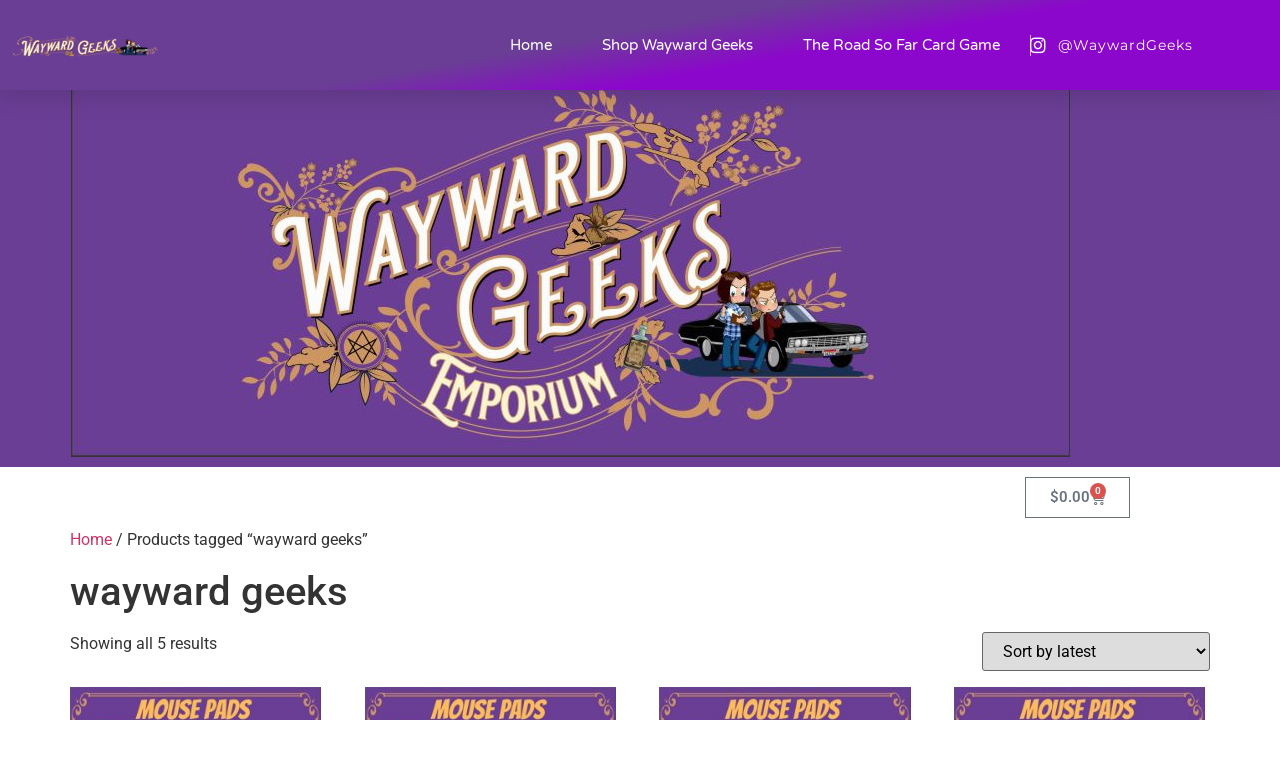

--- FILE ---
content_type: text/html; charset=UTF-8
request_url: https://shopwaywardgeeks.com/product-tag/wayward-geeks/
body_size: 14506
content:
<!doctype html>
<html lang="en-US">
<head>
	<meta charset="UTF-8">
	<meta name="viewport" content="width=device-width, initial-scale=1">
	<link rel="profile" href="https://gmpg.org/xfn/11">
	<title>wayward geeks &#8211; Wayward Geeks</title>
<meta name='robots' content='max-image-preview:large' />
<link rel="alternate" type="application/rss+xml" title="Wayward Geeks &raquo; Feed" href="https://shopwaywardgeeks.com/feed/" />
<link rel="alternate" type="application/rss+xml" title="Wayward Geeks &raquo; Comments Feed" href="https://shopwaywardgeeks.com/comments/feed/" />
<link rel="alternate" type="application/rss+xml" title="Wayward Geeks &raquo; wayward geeks Tag Feed" href="https://shopwaywardgeeks.com/product-tag/wayward-geeks/feed/" />
<script>
window._wpemojiSettings = {"baseUrl":"https:\/\/s.w.org\/images\/core\/emoji\/15.0.3\/72x72\/","ext":".png","svgUrl":"https:\/\/s.w.org\/images\/core\/emoji\/15.0.3\/svg\/","svgExt":".svg","source":{"concatemoji":"https:\/\/shopwaywardgeeks.com\/wp-includes\/js\/wp-emoji-release.min.js?ver=6.6.4"}};
/*! This file is auto-generated */
!function(i,n){var o,s,e;function c(e){try{var t={supportTests:e,timestamp:(new Date).valueOf()};sessionStorage.setItem(o,JSON.stringify(t))}catch(e){}}function p(e,t,n){e.clearRect(0,0,e.canvas.width,e.canvas.height),e.fillText(t,0,0);var t=new Uint32Array(e.getImageData(0,0,e.canvas.width,e.canvas.height).data),r=(e.clearRect(0,0,e.canvas.width,e.canvas.height),e.fillText(n,0,0),new Uint32Array(e.getImageData(0,0,e.canvas.width,e.canvas.height).data));return t.every(function(e,t){return e===r[t]})}function u(e,t,n){switch(t){case"flag":return n(e,"\ud83c\udff3\ufe0f\u200d\u26a7\ufe0f","\ud83c\udff3\ufe0f\u200b\u26a7\ufe0f")?!1:!n(e,"\ud83c\uddfa\ud83c\uddf3","\ud83c\uddfa\u200b\ud83c\uddf3")&&!n(e,"\ud83c\udff4\udb40\udc67\udb40\udc62\udb40\udc65\udb40\udc6e\udb40\udc67\udb40\udc7f","\ud83c\udff4\u200b\udb40\udc67\u200b\udb40\udc62\u200b\udb40\udc65\u200b\udb40\udc6e\u200b\udb40\udc67\u200b\udb40\udc7f");case"emoji":return!n(e,"\ud83d\udc26\u200d\u2b1b","\ud83d\udc26\u200b\u2b1b")}return!1}function f(e,t,n){var r="undefined"!=typeof WorkerGlobalScope&&self instanceof WorkerGlobalScope?new OffscreenCanvas(300,150):i.createElement("canvas"),a=r.getContext("2d",{willReadFrequently:!0}),o=(a.textBaseline="top",a.font="600 32px Arial",{});return e.forEach(function(e){o[e]=t(a,e,n)}),o}function t(e){var t=i.createElement("script");t.src=e,t.defer=!0,i.head.appendChild(t)}"undefined"!=typeof Promise&&(o="wpEmojiSettingsSupports",s=["flag","emoji"],n.supports={everything:!0,everythingExceptFlag:!0},e=new Promise(function(e){i.addEventListener("DOMContentLoaded",e,{once:!0})}),new Promise(function(t){var n=function(){try{var e=JSON.parse(sessionStorage.getItem(o));if("object"==typeof e&&"number"==typeof e.timestamp&&(new Date).valueOf()<e.timestamp+604800&&"object"==typeof e.supportTests)return e.supportTests}catch(e){}return null}();if(!n){if("undefined"!=typeof Worker&&"undefined"!=typeof OffscreenCanvas&&"undefined"!=typeof URL&&URL.createObjectURL&&"undefined"!=typeof Blob)try{var e="postMessage("+f.toString()+"("+[JSON.stringify(s),u.toString(),p.toString()].join(",")+"));",r=new Blob([e],{type:"text/javascript"}),a=new Worker(URL.createObjectURL(r),{name:"wpTestEmojiSupports"});return void(a.onmessage=function(e){c(n=e.data),a.terminate(),t(n)})}catch(e){}c(n=f(s,u,p))}t(n)}).then(function(e){for(var t in e)n.supports[t]=e[t],n.supports.everything=n.supports.everything&&n.supports[t],"flag"!==t&&(n.supports.everythingExceptFlag=n.supports.everythingExceptFlag&&n.supports[t]);n.supports.everythingExceptFlag=n.supports.everythingExceptFlag&&!n.supports.flag,n.DOMReady=!1,n.readyCallback=function(){n.DOMReady=!0}}).then(function(){return e}).then(function(){var e;n.supports.everything||(n.readyCallback(),(e=n.source||{}).concatemoji?t(e.concatemoji):e.wpemoji&&e.twemoji&&(t(e.twemoji),t(e.wpemoji)))}))}((window,document),window._wpemojiSettings);
</script>
<style id='wp-emoji-styles-inline-css'>

	img.wp-smiley, img.emoji {
		display: inline !important;
		border: none !important;
		box-shadow: none !important;
		height: 1em !important;
		width: 1em !important;
		margin: 0 0.07em !important;
		vertical-align: -0.1em !important;
		background: none !important;
		padding: 0 !important;
	}
</style>
<link rel='stylesheet' id='wp-block-library-css' href='https://shopwaywardgeeks.com/wp-includes/css/dist/block-library/style.min.css?ver=6.6.4' media='all' />
<style id='classic-theme-styles-inline-css'>
/*! This file is auto-generated */
.wp-block-button__link{color:#fff;background-color:#32373c;border-radius:9999px;box-shadow:none;text-decoration:none;padding:calc(.667em + 2px) calc(1.333em + 2px);font-size:1.125em}.wp-block-file__button{background:#32373c;color:#fff;text-decoration:none}
</style>
<style id='global-styles-inline-css'>
:root{--wp--preset--aspect-ratio--square: 1;--wp--preset--aspect-ratio--4-3: 4/3;--wp--preset--aspect-ratio--3-4: 3/4;--wp--preset--aspect-ratio--3-2: 3/2;--wp--preset--aspect-ratio--2-3: 2/3;--wp--preset--aspect-ratio--16-9: 16/9;--wp--preset--aspect-ratio--9-16: 9/16;--wp--preset--color--black: #000000;--wp--preset--color--cyan-bluish-gray: #abb8c3;--wp--preset--color--white: #ffffff;--wp--preset--color--pale-pink: #f78da7;--wp--preset--color--vivid-red: #cf2e2e;--wp--preset--color--luminous-vivid-orange: #ff6900;--wp--preset--color--luminous-vivid-amber: #fcb900;--wp--preset--color--light-green-cyan: #7bdcb5;--wp--preset--color--vivid-green-cyan: #00d084;--wp--preset--color--pale-cyan-blue: #8ed1fc;--wp--preset--color--vivid-cyan-blue: #0693e3;--wp--preset--color--vivid-purple: #9b51e0;--wp--preset--gradient--vivid-cyan-blue-to-vivid-purple: linear-gradient(135deg,rgba(6,147,227,1) 0%,rgb(155,81,224) 100%);--wp--preset--gradient--light-green-cyan-to-vivid-green-cyan: linear-gradient(135deg,rgb(122,220,180) 0%,rgb(0,208,130) 100%);--wp--preset--gradient--luminous-vivid-amber-to-luminous-vivid-orange: linear-gradient(135deg,rgba(252,185,0,1) 0%,rgba(255,105,0,1) 100%);--wp--preset--gradient--luminous-vivid-orange-to-vivid-red: linear-gradient(135deg,rgba(255,105,0,1) 0%,rgb(207,46,46) 100%);--wp--preset--gradient--very-light-gray-to-cyan-bluish-gray: linear-gradient(135deg,rgb(238,238,238) 0%,rgb(169,184,195) 100%);--wp--preset--gradient--cool-to-warm-spectrum: linear-gradient(135deg,rgb(74,234,220) 0%,rgb(151,120,209) 20%,rgb(207,42,186) 40%,rgb(238,44,130) 60%,rgb(251,105,98) 80%,rgb(254,248,76) 100%);--wp--preset--gradient--blush-light-purple: linear-gradient(135deg,rgb(255,206,236) 0%,rgb(152,150,240) 100%);--wp--preset--gradient--blush-bordeaux: linear-gradient(135deg,rgb(254,205,165) 0%,rgb(254,45,45) 50%,rgb(107,0,62) 100%);--wp--preset--gradient--luminous-dusk: linear-gradient(135deg,rgb(255,203,112) 0%,rgb(199,81,192) 50%,rgb(65,88,208) 100%);--wp--preset--gradient--pale-ocean: linear-gradient(135deg,rgb(255,245,203) 0%,rgb(182,227,212) 50%,rgb(51,167,181) 100%);--wp--preset--gradient--electric-grass: linear-gradient(135deg,rgb(202,248,128) 0%,rgb(113,206,126) 100%);--wp--preset--gradient--midnight: linear-gradient(135deg,rgb(2,3,129) 0%,rgb(40,116,252) 100%);--wp--preset--font-size--small: 13px;--wp--preset--font-size--medium: 20px;--wp--preset--font-size--large: 36px;--wp--preset--font-size--x-large: 42px;--wp--preset--spacing--20: 0.44rem;--wp--preset--spacing--30: 0.67rem;--wp--preset--spacing--40: 1rem;--wp--preset--spacing--50: 1.5rem;--wp--preset--spacing--60: 2.25rem;--wp--preset--spacing--70: 3.38rem;--wp--preset--spacing--80: 5.06rem;--wp--preset--shadow--natural: 6px 6px 9px rgba(0, 0, 0, 0.2);--wp--preset--shadow--deep: 12px 12px 50px rgba(0, 0, 0, 0.4);--wp--preset--shadow--sharp: 6px 6px 0px rgba(0, 0, 0, 0.2);--wp--preset--shadow--outlined: 6px 6px 0px -3px rgba(255, 255, 255, 1), 6px 6px rgba(0, 0, 0, 1);--wp--preset--shadow--crisp: 6px 6px 0px rgba(0, 0, 0, 1);}:where(.is-layout-flex){gap: 0.5em;}:where(.is-layout-grid){gap: 0.5em;}body .is-layout-flex{display: flex;}.is-layout-flex{flex-wrap: wrap;align-items: center;}.is-layout-flex > :is(*, div){margin: 0;}body .is-layout-grid{display: grid;}.is-layout-grid > :is(*, div){margin: 0;}:where(.wp-block-columns.is-layout-flex){gap: 2em;}:where(.wp-block-columns.is-layout-grid){gap: 2em;}:where(.wp-block-post-template.is-layout-flex){gap: 1.25em;}:where(.wp-block-post-template.is-layout-grid){gap: 1.25em;}.has-black-color{color: var(--wp--preset--color--black) !important;}.has-cyan-bluish-gray-color{color: var(--wp--preset--color--cyan-bluish-gray) !important;}.has-white-color{color: var(--wp--preset--color--white) !important;}.has-pale-pink-color{color: var(--wp--preset--color--pale-pink) !important;}.has-vivid-red-color{color: var(--wp--preset--color--vivid-red) !important;}.has-luminous-vivid-orange-color{color: var(--wp--preset--color--luminous-vivid-orange) !important;}.has-luminous-vivid-amber-color{color: var(--wp--preset--color--luminous-vivid-amber) !important;}.has-light-green-cyan-color{color: var(--wp--preset--color--light-green-cyan) !important;}.has-vivid-green-cyan-color{color: var(--wp--preset--color--vivid-green-cyan) !important;}.has-pale-cyan-blue-color{color: var(--wp--preset--color--pale-cyan-blue) !important;}.has-vivid-cyan-blue-color{color: var(--wp--preset--color--vivid-cyan-blue) !important;}.has-vivid-purple-color{color: var(--wp--preset--color--vivid-purple) !important;}.has-black-background-color{background-color: var(--wp--preset--color--black) !important;}.has-cyan-bluish-gray-background-color{background-color: var(--wp--preset--color--cyan-bluish-gray) !important;}.has-white-background-color{background-color: var(--wp--preset--color--white) !important;}.has-pale-pink-background-color{background-color: var(--wp--preset--color--pale-pink) !important;}.has-vivid-red-background-color{background-color: var(--wp--preset--color--vivid-red) !important;}.has-luminous-vivid-orange-background-color{background-color: var(--wp--preset--color--luminous-vivid-orange) !important;}.has-luminous-vivid-amber-background-color{background-color: var(--wp--preset--color--luminous-vivid-amber) !important;}.has-light-green-cyan-background-color{background-color: var(--wp--preset--color--light-green-cyan) !important;}.has-vivid-green-cyan-background-color{background-color: var(--wp--preset--color--vivid-green-cyan) !important;}.has-pale-cyan-blue-background-color{background-color: var(--wp--preset--color--pale-cyan-blue) !important;}.has-vivid-cyan-blue-background-color{background-color: var(--wp--preset--color--vivid-cyan-blue) !important;}.has-vivid-purple-background-color{background-color: var(--wp--preset--color--vivid-purple) !important;}.has-black-border-color{border-color: var(--wp--preset--color--black) !important;}.has-cyan-bluish-gray-border-color{border-color: var(--wp--preset--color--cyan-bluish-gray) !important;}.has-white-border-color{border-color: var(--wp--preset--color--white) !important;}.has-pale-pink-border-color{border-color: var(--wp--preset--color--pale-pink) !important;}.has-vivid-red-border-color{border-color: var(--wp--preset--color--vivid-red) !important;}.has-luminous-vivid-orange-border-color{border-color: var(--wp--preset--color--luminous-vivid-orange) !important;}.has-luminous-vivid-amber-border-color{border-color: var(--wp--preset--color--luminous-vivid-amber) !important;}.has-light-green-cyan-border-color{border-color: var(--wp--preset--color--light-green-cyan) !important;}.has-vivid-green-cyan-border-color{border-color: var(--wp--preset--color--vivid-green-cyan) !important;}.has-pale-cyan-blue-border-color{border-color: var(--wp--preset--color--pale-cyan-blue) !important;}.has-vivid-cyan-blue-border-color{border-color: var(--wp--preset--color--vivid-cyan-blue) !important;}.has-vivid-purple-border-color{border-color: var(--wp--preset--color--vivid-purple) !important;}.has-vivid-cyan-blue-to-vivid-purple-gradient-background{background: var(--wp--preset--gradient--vivid-cyan-blue-to-vivid-purple) !important;}.has-light-green-cyan-to-vivid-green-cyan-gradient-background{background: var(--wp--preset--gradient--light-green-cyan-to-vivid-green-cyan) !important;}.has-luminous-vivid-amber-to-luminous-vivid-orange-gradient-background{background: var(--wp--preset--gradient--luminous-vivid-amber-to-luminous-vivid-orange) !important;}.has-luminous-vivid-orange-to-vivid-red-gradient-background{background: var(--wp--preset--gradient--luminous-vivid-orange-to-vivid-red) !important;}.has-very-light-gray-to-cyan-bluish-gray-gradient-background{background: var(--wp--preset--gradient--very-light-gray-to-cyan-bluish-gray) !important;}.has-cool-to-warm-spectrum-gradient-background{background: var(--wp--preset--gradient--cool-to-warm-spectrum) !important;}.has-blush-light-purple-gradient-background{background: var(--wp--preset--gradient--blush-light-purple) !important;}.has-blush-bordeaux-gradient-background{background: var(--wp--preset--gradient--blush-bordeaux) !important;}.has-luminous-dusk-gradient-background{background: var(--wp--preset--gradient--luminous-dusk) !important;}.has-pale-ocean-gradient-background{background: var(--wp--preset--gradient--pale-ocean) !important;}.has-electric-grass-gradient-background{background: var(--wp--preset--gradient--electric-grass) !important;}.has-midnight-gradient-background{background: var(--wp--preset--gradient--midnight) !important;}.has-small-font-size{font-size: var(--wp--preset--font-size--small) !important;}.has-medium-font-size{font-size: var(--wp--preset--font-size--medium) !important;}.has-large-font-size{font-size: var(--wp--preset--font-size--large) !important;}.has-x-large-font-size{font-size: var(--wp--preset--font-size--x-large) !important;}
:where(.wp-block-post-template.is-layout-flex){gap: 1.25em;}:where(.wp-block-post-template.is-layout-grid){gap: 1.25em;}
:where(.wp-block-columns.is-layout-flex){gap: 2em;}:where(.wp-block-columns.is-layout-grid){gap: 2em;}
:root :where(.wp-block-pullquote){font-size: 1.5em;line-height: 1.6;}
</style>
<link rel='stylesheet' id='woocommerce-layout-css' href='https://shopwaywardgeeks.com/wp-content/plugins/woocommerce/assets/css/woocommerce-layout.css?ver=9.8.6' media='all' />
<style id='woocommerce-layout-inline-css'>

	.infinite-scroll .woocommerce-pagination {
		display: none;
	}
</style>
<link rel='stylesheet' id='woocommerce-smallscreen-css' href='https://shopwaywardgeeks.com/wp-content/plugins/woocommerce/assets/css/woocommerce-smallscreen.css?ver=9.8.6' media='only screen and (max-width: 768px)' />
<link rel='stylesheet' id='woocommerce-general-css' href='https://shopwaywardgeeks.com/wp-content/plugins/woocommerce/assets/css/woocommerce.css?ver=9.8.6' media='all' />
<style id='woocommerce-inline-inline-css'>
.woocommerce form .form-row .required { visibility: visible; }
</style>
<link rel='stylesheet' id='brands-styles-css' href='https://shopwaywardgeeks.com/wp-content/plugins/woocommerce/assets/css/brands.css?ver=9.8.6' media='all' />
<link rel='stylesheet' id='hello-elementor-css' href='https://shopwaywardgeeks.com/wp-content/themes/hello-elementor/style.min.css?ver=2.8.1' media='all' />
<link rel='stylesheet' id='hello-elementor-theme-style-css' href='https://shopwaywardgeeks.com/wp-content/themes/hello-elementor/theme.min.css?ver=2.8.1' media='all' />
<link rel='stylesheet' id='elementor-frontend-css' href='https://shopwaywardgeeks.com/wp-content/plugins/elementor/assets/css/frontend.min.css?ver=3.34.1' media='all' />
<link rel='stylesheet' id='widget-image-css' href='https://shopwaywardgeeks.com/wp-content/plugins/elementor/assets/css/widget-image.min.css?ver=3.34.1' media='all' />
<link rel='stylesheet' id='widget-nav-menu-css' href='https://shopwaywardgeeks.com/wp-content/plugins/elementor-pro/assets/css/widget-nav-menu.min.css?ver=3.34.0' media='all' />
<link rel='stylesheet' id='widget-icon-list-css' href='https://shopwaywardgeeks.com/wp-content/plugins/elementor/assets/css/widget-icon-list.min.css?ver=3.34.1' media='all' />
<link rel='stylesheet' id='e-sticky-css' href='https://shopwaywardgeeks.com/wp-content/plugins/elementor-pro/assets/css/modules/sticky.min.css?ver=3.34.0' media='all' />
<link rel='stylesheet' id='widget-woocommerce-menu-cart-css' href='https://shopwaywardgeeks.com/wp-content/plugins/elementor-pro/assets/css/widget-woocommerce-menu-cart.min.css?ver=3.34.0' media='all' />
<link rel='stylesheet' id='widget-heading-css' href='https://shopwaywardgeeks.com/wp-content/plugins/elementor/assets/css/widget-heading.min.css?ver=3.34.1' media='all' />
<link rel='stylesheet' id='e-motion-fx-css' href='https://shopwaywardgeeks.com/wp-content/plugins/elementor-pro/assets/css/modules/motion-fx.min.css?ver=3.34.0' media='all' />
<link rel='stylesheet' id='e-shapes-css' href='https://shopwaywardgeeks.com/wp-content/plugins/elementor/assets/css/conditionals/shapes.min.css?ver=3.34.1' media='all' />
<link rel='stylesheet' id='elementor-icons-css' href='https://shopwaywardgeeks.com/wp-content/plugins/elementor/assets/lib/eicons/css/elementor-icons.min.css?ver=5.45.0' media='all' />
<link rel='stylesheet' id='elementor-post-3726-css' href='https://shopwaywardgeeks.com/wp-content/uploads/elementor/css/post-3726.css?ver=1767810314' media='all' />
<link rel='stylesheet' id='elementor-post-3788-css' href='https://shopwaywardgeeks.com/wp-content/uploads/elementor/css/post-3788.css?ver=1767810314' media='all' />
<link rel='stylesheet' id='elementor-post-3801-css' href='https://shopwaywardgeeks.com/wp-content/uploads/elementor/css/post-3801.css?ver=1767810314' media='all' />
<link rel='stylesheet' id='elementor-gf-local-roboto-css' href='https://shopwaywardgeeks.com/wp-content/uploads/elementor/google-fonts/css/roboto.css?ver=1742235979' media='all' />
<link rel='stylesheet' id='elementor-gf-local-robotoslab-css' href='https://shopwaywardgeeks.com/wp-content/uploads/elementor/google-fonts/css/robotoslab.css?ver=1742235984' media='all' />
<link rel='stylesheet' id='elementor-gf-local-varelaround-css' href='https://shopwaywardgeeks.com/wp-content/uploads/elementor/google-fonts/css/varelaround.css?ver=1742235993' media='all' />
<link rel='stylesheet' id='elementor-gf-local-montserrat-css' href='https://shopwaywardgeeks.com/wp-content/uploads/elementor/google-fonts/css/montserrat.css?ver=1742235992' media='all' />
<link rel='stylesheet' id='elementor-icons-shared-0-css' href='https://shopwaywardgeeks.com/wp-content/plugins/elementor/assets/lib/font-awesome/css/fontawesome.min.css?ver=5.15.3' media='all' />
<link rel='stylesheet' id='elementor-icons-fa-solid-css' href='https://shopwaywardgeeks.com/wp-content/plugins/elementor/assets/lib/font-awesome/css/solid.min.css?ver=5.15.3' media='all' />
<link rel='stylesheet' id='elementor-icons-fa-brands-css' href='https://shopwaywardgeeks.com/wp-content/plugins/elementor/assets/lib/font-awesome/css/brands.min.css?ver=5.15.3' media='all' />
<script src="https://shopwaywardgeeks.com/wp-includes/js/jquery/jquery.min.js?ver=3.7.1" id="jquery-core-js"></script>
<script src="https://shopwaywardgeeks.com/wp-includes/js/jquery/jquery-migrate.min.js?ver=3.4.1" id="jquery-migrate-js"></script>
<script src="https://shopwaywardgeeks.com/wp-content/plugins/woocommerce/assets/js/jquery-blockui/jquery.blockUI.min.js?ver=2.7.0-wc.9.8.6" id="jquery-blockui-js" defer data-wp-strategy="defer"></script>
<script id="wc-add-to-cart-js-extra">
var wc_add_to_cart_params = {"ajax_url":"\/wp-admin\/admin-ajax.php","wc_ajax_url":"\/?wc-ajax=%%endpoint%%","i18n_view_cart":"View cart","cart_url":"https:\/\/shopwaywardgeeks.com\/cart\/","is_cart":"","cart_redirect_after_add":"no"};
</script>
<script src="https://shopwaywardgeeks.com/wp-content/plugins/woocommerce/assets/js/frontend/add-to-cart.min.js?ver=9.8.6" id="wc-add-to-cart-js" defer data-wp-strategy="defer"></script>
<script src="https://shopwaywardgeeks.com/wp-content/plugins/woocommerce/assets/js/js-cookie/js.cookie.min.js?ver=2.1.4-wc.9.8.6" id="js-cookie-js" defer data-wp-strategy="defer"></script>
<script id="woocommerce-js-extra">
var woocommerce_params = {"ajax_url":"\/wp-admin\/admin-ajax.php","wc_ajax_url":"\/?wc-ajax=%%endpoint%%","i18n_password_show":"Show password","i18n_password_hide":"Hide password"};
</script>
<script src="https://shopwaywardgeeks.com/wp-content/plugins/woocommerce/assets/js/frontend/woocommerce.min.js?ver=9.8.6" id="woocommerce-js" defer data-wp-strategy="defer"></script>
<link rel="https://api.w.org/" href="https://shopwaywardgeeks.com/wp-json/" /><link rel="alternate" title="JSON" type="application/json" href="https://shopwaywardgeeks.com/wp-json/wp/v2/product_tag/36" /><link rel="EditURI" type="application/rsd+xml" title="RSD" href="https://shopwaywardgeeks.com/xmlrpc.php?rsd" />
<meta name="generator" content="WordPress 6.6.4" />
<meta name="generator" content="WooCommerce 9.8.6" />
	<noscript><style>.woocommerce-product-gallery{ opacity: 1 !important; }</style></noscript>
	<meta name="generator" content="Elementor 3.34.1; features: additional_custom_breakpoints; settings: css_print_method-external, google_font-enabled, font_display-auto">
			<style>
				.e-con.e-parent:nth-of-type(n+4):not(.e-lazyloaded):not(.e-no-lazyload),
				.e-con.e-parent:nth-of-type(n+4):not(.e-lazyloaded):not(.e-no-lazyload) * {
					background-image: none !important;
				}
				@media screen and (max-height: 1024px) {
					.e-con.e-parent:nth-of-type(n+3):not(.e-lazyloaded):not(.e-no-lazyload),
					.e-con.e-parent:nth-of-type(n+3):not(.e-lazyloaded):not(.e-no-lazyload) * {
						background-image: none !important;
					}
				}
				@media screen and (max-height: 640px) {
					.e-con.e-parent:nth-of-type(n+2):not(.e-lazyloaded):not(.e-no-lazyload),
					.e-con.e-parent:nth-of-type(n+2):not(.e-lazyloaded):not(.e-no-lazyload) * {
						background-image: none !important;
					}
				}
			</style>
			<link rel="icon" href="https://shopwaywardgeeks.com/wp-content/uploads/2019/11/cropped-WaywardGeeks_corejpg-32x32.jpg" sizes="32x32" />
<link rel="icon" href="https://shopwaywardgeeks.com/wp-content/uploads/2019/11/cropped-WaywardGeeks_corejpg-192x192.jpg" sizes="192x192" />
<link rel="apple-touch-icon" href="https://shopwaywardgeeks.com/wp-content/uploads/2019/11/cropped-WaywardGeeks_corejpg-180x180.jpg" />
<meta name="msapplication-TileImage" content="https://shopwaywardgeeks.com/wp-content/uploads/2019/11/cropped-WaywardGeeks_corejpg-270x270.jpg" />
</head>
<body data-rsssl=1 class="archive tax-product_tag term-wayward-geeks term-36 theme-hello-elementor woocommerce woocommerce-page woocommerce-no-js elementor-default elementor-kit-3726">


<a class="skip-link screen-reader-text" href="#content">Skip to content</a>

		<header data-elementor-type="header" data-elementor-id="3788" class="elementor elementor-3788 elementor-location-header" data-elementor-post-type="elementor_library">
					<section class="elementor-section elementor-top-section elementor-element elementor-element-59cf1ce8 elementor-section-height-min-height elementor-section-boxed elementor-section-height-default elementor-section-items-middle" data-id="59cf1ce8" data-element_type="section" data-settings="{&quot;background_background&quot;:&quot;gradient&quot;,&quot;sticky&quot;:&quot;top&quot;,&quot;sticky_on&quot;:[&quot;desktop&quot;,&quot;tablet&quot;,&quot;mobile&quot;],&quot;sticky_offset&quot;:0,&quot;sticky_effects_offset&quot;:0,&quot;sticky_anchor_link_offset&quot;:0}">
						<div class="elementor-container elementor-column-gap-default">
					<div class="elementor-column elementor-col-33 elementor-top-column elementor-element elementor-element-636216c6" data-id="636216c6" data-element_type="column">
			<div class="elementor-widget-wrap elementor-element-populated">
						<div class="elementor-element elementor-element-4472cbc0 elementor-widget__width-inherit elementor-widget elementor-widget-image" data-id="4472cbc0" data-element_type="widget" data-widget_type="image.default">
				<div class="elementor-widget-container">
																<a href="https://shopwaywardgeeks.com">
							<img fetchpriority="high" width="3790" height="610" src="https://shopwaywardgeeks.com/wp-content/uploads/2020/06/WWG-long.png" class="attachment-full size-full wp-image-3796" alt="" srcset="https://shopwaywardgeeks.com/wp-content/uploads/2020/06/WWG-long.png 3790w, https://shopwaywardgeeks.com/wp-content/uploads/2020/06/WWG-long-300x48.png 300w, https://shopwaywardgeeks.com/wp-content/uploads/2020/06/WWG-long-1024x165.png 1024w, https://shopwaywardgeeks.com/wp-content/uploads/2020/06/WWG-long-768x124.png 768w, https://shopwaywardgeeks.com/wp-content/uploads/2020/06/WWG-long-1536x247.png 1536w, https://shopwaywardgeeks.com/wp-content/uploads/2020/06/WWG-long-2048x330.png 2048w, https://shopwaywardgeeks.com/wp-content/uploads/2020/06/WWG-long-600x97.png 600w" sizes="(max-width: 3790px) 100vw, 3790px" />								</a>
															</div>
				</div>
					</div>
		</div>
				<div class="elementor-column elementor-col-33 elementor-top-column elementor-element elementor-element-4a70b555" data-id="4a70b555" data-element_type="column">
			<div class="elementor-widget-wrap elementor-element-populated">
						<div class="elementor-element elementor-element-189e0793 elementor-nav-menu__align-end elementor-nav-menu--stretch elementor-nav-menu__text-align-center elementor-nav-menu--dropdown-tablet elementor-nav-menu--toggle elementor-nav-menu--burger elementor-widget elementor-widget-nav-menu" data-id="189e0793" data-element_type="widget" data-settings="{&quot;full_width&quot;:&quot;stretch&quot;,&quot;submenu_icon&quot;:{&quot;value&quot;:&quot;&lt;i class=\&quot;fas fa-chevron-down\&quot; aria-hidden=\&quot;true\&quot;&gt;&lt;\/i&gt;&quot;,&quot;library&quot;:&quot;fa-solid&quot;},&quot;layout&quot;:&quot;horizontal&quot;,&quot;toggle&quot;:&quot;burger&quot;}" data-widget_type="nav-menu.default">
				<div class="elementor-widget-container">
								<nav aria-label="Menu" class="elementor-nav-menu--main elementor-nav-menu__container elementor-nav-menu--layout-horizontal e--pointer-underline e--animation-drop-out">
				<ul id="menu-1-189e0793" class="elementor-nav-menu"><li class="menu-item menu-item-type-custom menu-item-object-custom menu-item-home menu-item-41"><a href="https://shopwaywardgeeks.com/" class="elementor-item">Home</a></li>
<li class="menu-item menu-item-type-post_type menu-item-object-page menu-item-4991"><a href="https://shopwaywardgeeks.com/shopwwg/" class="elementor-item">Shop Wayward Geeks</a></li>
<li class="menu-item menu-item-type-post_type menu-item-object-page menu-item-499"><a href="https://shopwaywardgeeks.com/the-road-so-far-card-game/" class="elementor-item">The Road So Far Card Game</a></li>
</ul>			</nav>
					<div class="elementor-menu-toggle" role="button" tabindex="0" aria-label="Menu Toggle" aria-expanded="false">
			<i aria-hidden="true" role="presentation" class="elementor-menu-toggle__icon--open eicon-menu-bar"></i><i aria-hidden="true" role="presentation" class="elementor-menu-toggle__icon--close eicon-close"></i>		</div>
					<nav class="elementor-nav-menu--dropdown elementor-nav-menu__container" aria-hidden="true">
				<ul id="menu-2-189e0793" class="elementor-nav-menu"><li class="menu-item menu-item-type-custom menu-item-object-custom menu-item-home menu-item-41"><a href="https://shopwaywardgeeks.com/" class="elementor-item" tabindex="-1">Home</a></li>
<li class="menu-item menu-item-type-post_type menu-item-object-page menu-item-4991"><a href="https://shopwaywardgeeks.com/shopwwg/" class="elementor-item" tabindex="-1">Shop Wayward Geeks</a></li>
<li class="menu-item menu-item-type-post_type menu-item-object-page menu-item-499"><a href="https://shopwaywardgeeks.com/the-road-so-far-card-game/" class="elementor-item" tabindex="-1">The Road So Far Card Game</a></li>
</ul>			</nav>
						</div>
				</div>
					</div>
		</div>
				<div class="elementor-column elementor-col-33 elementor-top-column elementor-element elementor-element-3036f567" data-id="3036f567" data-element_type="column">
			<div class="elementor-widget-wrap elementor-element-populated">
						<div class="elementor-element elementor-element-21613ad3 elementor-align-center elementor-mobile-align-center elementor-hidden-phone elementor-icon-list--layout-traditional elementor-list-item-link-full_width elementor-widget elementor-widget-icon-list" data-id="21613ad3" data-element_type="widget" data-widget_type="icon-list.default">
				<div class="elementor-widget-container">
							<ul class="elementor-icon-list-items">
							<li class="elementor-icon-list-item">
											<a href="https://www.instagram.com/waywardgeeks/" target="_blank">

												<span class="elementor-icon-list-icon">
							<i aria-hidden="true" class="fab fa-instagram"></i>						</span>
										<span class="elementor-icon-list-text">@WaywardGeeks</span>
											</a>
									</li>
						</ul>
						</div>
				</div>
					</div>
		</div>
					</div>
		</section>
				<section class="elementor-section elementor-top-section elementor-element elementor-element-0e0a307 elementor-section-boxed elementor-section-height-default elementor-section-height-default" data-id="0e0a307" data-element_type="section">
						<div class="elementor-container elementor-column-gap-default">
					<div class="elementor-column elementor-col-100 elementor-top-column elementor-element elementor-element-59d8958" data-id="59d8958" data-element_type="column">
			<div class="elementor-widget-wrap elementor-element-populated">
						<div class="elementor-element elementor-element-31f3eec elementor-nav-menu--dropdown-tablet elementor-nav-menu__text-align-aside elementor-nav-menu--toggle elementor-nav-menu--burger elementor-widget elementor-widget-nav-menu" data-id="31f3eec" data-element_type="widget" data-settings="{&quot;layout&quot;:&quot;horizontal&quot;,&quot;submenu_icon&quot;:{&quot;value&quot;:&quot;&lt;i class=\&quot;fas fa-caret-down\&quot; aria-hidden=\&quot;true\&quot;&gt;&lt;\/i&gt;&quot;,&quot;library&quot;:&quot;fa-solid&quot;},&quot;toggle&quot;:&quot;burger&quot;}" data-widget_type="nav-menu.default">
				<div class="elementor-widget-container">
								<nav aria-label="Menu" class="elementor-nav-menu--main elementor-nav-menu__container elementor-nav-menu--layout-horizontal e--pointer-underline e--animation-fade">
				<ul id="menu-1-31f3eec" class="elementor-nav-menu"><li class="menu-item menu-item-type-custom menu-item-object-custom menu-item-home menu-item-41"><a href="https://shopwaywardgeeks.com/" class="elementor-item">Home</a></li>
<li class="menu-item menu-item-type-post_type menu-item-object-page menu-item-4991"><a href="https://shopwaywardgeeks.com/shopwwg/" class="elementor-item">Shop Wayward Geeks</a></li>
<li class="menu-item menu-item-type-post_type menu-item-object-page menu-item-499"><a href="https://shopwaywardgeeks.com/the-road-so-far-card-game/" class="elementor-item">The Road So Far Card Game</a></li>
</ul>			</nav>
					<div class="elementor-menu-toggle" role="button" tabindex="0" aria-label="Menu Toggle" aria-expanded="false">
			<i aria-hidden="true" role="presentation" class="elementor-menu-toggle__icon--open eicon-menu-bar"></i><i aria-hidden="true" role="presentation" class="elementor-menu-toggle__icon--close eicon-close"></i>		</div>
					<nav class="elementor-nav-menu--dropdown elementor-nav-menu__container" aria-hidden="true">
				<ul id="menu-2-31f3eec" class="elementor-nav-menu"><li class="menu-item menu-item-type-custom menu-item-object-custom menu-item-home menu-item-41"><a href="https://shopwaywardgeeks.com/" class="elementor-item" tabindex="-1">Home</a></li>
<li class="menu-item menu-item-type-post_type menu-item-object-page menu-item-4991"><a href="https://shopwaywardgeeks.com/shopwwg/" class="elementor-item" tabindex="-1">Shop Wayward Geeks</a></li>
<li class="menu-item menu-item-type-post_type menu-item-object-page menu-item-499"><a href="https://shopwaywardgeeks.com/the-road-so-far-card-game/" class="elementor-item" tabindex="-1">The Road So Far Card Game</a></li>
</ul>			</nav>
						</div>
				</div>
					</div>
		</div>
					</div>
		</section>
				<section class="elementor-section elementor-top-section elementor-element elementor-element-d516457 elementor-section-boxed elementor-section-height-default elementor-section-height-default" data-id="d516457" data-element_type="section" data-settings="{&quot;background_background&quot;:&quot;classic&quot;}">
							<div class="elementor-background-overlay"></div>
							<div class="elementor-container elementor-column-gap-default">
					<div class="elementor-column elementor-col-100 elementor-top-column elementor-element elementor-element-92f9f6e" data-id="92f9f6e" data-element_type="column">
			<div class="elementor-widget-wrap elementor-element-populated">
						<div class="elementor-element elementor-element-efffb15 elementor-widget elementor-widget-image" data-id="efffb15" data-element_type="widget" data-widget_type="image.default">
				<div class="elementor-widget-container">
															<img width="999" height="381" src="https://shopwaywardgeeks.com/wp-content/uploads/2020/06/WWG-fb-cover-2.jpg" class="attachment-full size-full wp-image-3816" alt="" srcset="https://shopwaywardgeeks.com/wp-content/uploads/2020/06/WWG-fb-cover-2.jpg 999w, https://shopwaywardgeeks.com/wp-content/uploads/2020/06/WWG-fb-cover-2-300x114.jpg 300w, https://shopwaywardgeeks.com/wp-content/uploads/2020/06/WWG-fb-cover-2-768x293.jpg 768w, https://shopwaywardgeeks.com/wp-content/uploads/2020/06/WWG-fb-cover-2-600x229.jpg 600w" sizes="(max-width: 999px) 100vw, 999px" />															</div>
				</div>
					</div>
		</div>
					</div>
		</section>
				<section class="elementor-section elementor-top-section elementor-element elementor-element-37f4d95 elementor-section-boxed elementor-section-height-default elementor-section-height-default" data-id="37f4d95" data-element_type="section">
						<div class="elementor-container elementor-column-gap-default">
					<div class="elementor-column elementor-col-100 elementor-top-column elementor-element elementor-element-5813632" data-id="5813632" data-element_type="column">
			<div class="elementor-widget-wrap elementor-element-populated">
						<div class="elementor-element elementor-element-80af25d toggle-icon--cart-medium elementor-menu-cart--items-indicator-bubble elementor-menu-cart--show-subtotal-yes elementor-menu-cart--cart-type-side-cart elementor-menu-cart--show-remove-button-yes elementor-widget elementor-widget-woocommerce-menu-cart" data-id="80af25d" data-element_type="widget" data-settings="{&quot;cart_type&quot;:&quot;side-cart&quot;,&quot;open_cart&quot;:&quot;click&quot;,&quot;automatically_open_cart&quot;:&quot;no&quot;}" data-widget_type="woocommerce-menu-cart.default">
				<div class="elementor-widget-container">
							<div class="elementor-menu-cart__wrapper">
							<div class="elementor-menu-cart__toggle_wrapper">
					<div class="elementor-menu-cart__container elementor-lightbox" aria-hidden="true">
						<div class="elementor-menu-cart__main" aria-hidden="true">
									<div class="elementor-menu-cart__close-button">
					</div>
									<div class="widget_shopping_cart_content">
															</div>
						</div>
					</div>
							<div class="elementor-menu-cart__toggle elementor-button-wrapper">
			<a id="elementor-menu-cart__toggle_button" href="#" class="elementor-menu-cart__toggle_button elementor-button elementor-size-sm" aria-expanded="false">
				<span class="elementor-button-text"><span class="woocommerce-Price-amount amount"><bdi><span class="woocommerce-Price-currencySymbol">&#36;</span>0.00</bdi></span></span>
				<span class="elementor-button-icon">
					<span class="elementor-button-icon-qty" data-counter="0">0</span>
					<i class="eicon-cart-medium"></i>					<span class="elementor-screen-only">Cart</span>
				</span>
			</a>
		</div>
						</div>
					</div> <!-- close elementor-menu-cart__wrapper -->
						</div>
				</div>
					</div>
		</div>
					</div>
		</section>
				</header>
		<div id="primary" class="content-area"><main id="main" class="site-main" role="main"><nav class="woocommerce-breadcrumb" aria-label="Breadcrumb"><a href="https://shopwaywardgeeks.com">Home</a>&nbsp;&#47;&nbsp;Products tagged &ldquo;wayward geeks&rdquo;</nav><header class="woocommerce-products-header">
			<h1 class="woocommerce-products-header__title page-title">wayward geeks</h1>
	
	</header>
<div class="woocommerce-notices-wrapper"></div><p class="woocommerce-result-count" role="alert" aria-relevant="all" data-is-sorted-by="true">
	Showing all 5 results<span class="screen-reader-text">Sorted by latest</span></p>
<form class="woocommerce-ordering" method="get">
		<select
		name="orderby"
		class="orderby"
					aria-label="Shop order"
			>
					<option value="popularity" >Sort by popularity</option>
					<option value="date"  selected='selected'>Sort by latest</option>
					<option value="price" >Sort by price: low to high</option>
					<option value="price-desc" >Sort by price: high to low</option>
			</select>
	<input type="hidden" name="paged" value="1" />
	</form>
<ul class="products columns-4">
<li class="product type-product post-4683 status-publish first instock product_cat-mousepads product_cat-office product_cat-waywardgeeks product_tag-desk product_tag-roadsofar product_tag-wayward-geeks has-post-thumbnail taxable shipping-taxable purchasable product-type-simple">
	<a href="https://shopwaywardgeeks.com/product/hunters-reckoning-night-sky-mousepad/" class="woocommerce-LoopProduct-link woocommerce-loop-product__link"><img width="300" height="300" src="https://shopwaywardgeeks.com/wp-content/uploads/2019/12/Hunters-Reckoning-Mouse-Pads_WaywardGeeks-300x300.jpg" class="attachment-woocommerce_thumbnail size-woocommerce_thumbnail" alt="Hunter&#039;s Reckoning Night Sky Mousepad" decoding="async" srcset="https://shopwaywardgeeks.com/wp-content/uploads/2019/12/Hunters-Reckoning-Mouse-Pads_WaywardGeeks-300x300.jpg 300w, https://shopwaywardgeeks.com/wp-content/uploads/2019/12/Hunters-Reckoning-Mouse-Pads_WaywardGeeks-1024x1024.jpg 1024w, https://shopwaywardgeeks.com/wp-content/uploads/2019/12/Hunters-Reckoning-Mouse-Pads_WaywardGeeks-150x150.jpg 150w, https://shopwaywardgeeks.com/wp-content/uploads/2019/12/Hunters-Reckoning-Mouse-Pads_WaywardGeeks-768x768.jpg 768w, https://shopwaywardgeeks.com/wp-content/uploads/2019/12/Hunters-Reckoning-Mouse-Pads_WaywardGeeks-600x600.jpg 600w, https://shopwaywardgeeks.com/wp-content/uploads/2019/12/Hunters-Reckoning-Mouse-Pads_WaywardGeeks-100x100.jpg 100w, https://shopwaywardgeeks.com/wp-content/uploads/2019/12/Hunters-Reckoning-Mouse-Pads_WaywardGeeks.jpg 1080w" sizes="(max-width: 300px) 100vw, 300px" /><h2 class="woocommerce-loop-product__title">Hunter&#8217;s Reckoning Night Sky Mousepad</h2>
	<span class="price"><span class="woocommerce-Price-amount amount"><bdi><span class="woocommerce-Price-currencySymbol">&#36;</span>14.00</bdi></span></span>
</a><a href="?add-to-cart=4683" aria-describedby="woocommerce_loop_add_to_cart_link_describedby_4683" data-quantity="1" class="button product_type_simple add_to_cart_button ajax_add_to_cart" data-product_id="4683" data-product_sku="11566" aria-label="Add to cart: &ldquo;Hunter&#039;s Reckoning Night Sky Mousepad&rdquo;" rel="nofollow" data-success_message="&ldquo;Hunter&#039;s Reckoning Night Sky Mousepad&rdquo; has been added to your cart">Add to cart</a>	<span id="woocommerce_loop_add_to_cart_link_describedby_4683" class="screen-reader-text">
			</span>
</li>
<li class="product type-product post-4680 status-publish instock product_cat-mousepads product_cat-office product_cat-waywardgeeks product_tag-desk product_tag-roadsofar product_tag-wayward-geeks has-post-thumbnail taxable shipping-taxable purchasable product-type-simple">
	<a href="https://shopwaywardgeeks.com/product/hunters-reckoning-cover-art-mousepad/" class="woocommerce-LoopProduct-link woocommerce-loop-product__link"><img loading="lazy" width="300" height="300" src="https://shopwaywardgeeks.com/wp-content/uploads/2019/12/Hunters-Reckoning-Mouse-Pads_WaywardGeeks-300x300.jpg" class="attachment-woocommerce_thumbnail size-woocommerce_thumbnail" alt="Hunter&#039;s Reckoning Cover Art Mousepad" decoding="async" srcset="https://shopwaywardgeeks.com/wp-content/uploads/2019/12/Hunters-Reckoning-Mouse-Pads_WaywardGeeks-300x300.jpg 300w, https://shopwaywardgeeks.com/wp-content/uploads/2019/12/Hunters-Reckoning-Mouse-Pads_WaywardGeeks-1024x1024.jpg 1024w, https://shopwaywardgeeks.com/wp-content/uploads/2019/12/Hunters-Reckoning-Mouse-Pads_WaywardGeeks-150x150.jpg 150w, https://shopwaywardgeeks.com/wp-content/uploads/2019/12/Hunters-Reckoning-Mouse-Pads_WaywardGeeks-768x768.jpg 768w, https://shopwaywardgeeks.com/wp-content/uploads/2019/12/Hunters-Reckoning-Mouse-Pads_WaywardGeeks-600x600.jpg 600w, https://shopwaywardgeeks.com/wp-content/uploads/2019/12/Hunters-Reckoning-Mouse-Pads_WaywardGeeks-100x100.jpg 100w, https://shopwaywardgeeks.com/wp-content/uploads/2019/12/Hunters-Reckoning-Mouse-Pads_WaywardGeeks.jpg 1080w" sizes="(max-width: 300px) 100vw, 300px" /><h2 class="woocommerce-loop-product__title">Hunter&#8217;s Reckoning Cover Art Mousepad</h2>
	<span class="price"><span class="woocommerce-Price-amount amount"><bdi><span class="woocommerce-Price-currencySymbol">&#36;</span>14.00</bdi></span></span>
</a><a href="?add-to-cart=4680" aria-describedby="woocommerce_loop_add_to_cart_link_describedby_4680" data-quantity="1" class="button product_type_simple add_to_cart_button ajax_add_to_cart" data-product_id="4680" data-product_sku="11567" aria-label="Add to cart: &ldquo;Hunter&#039;s Reckoning Cover Art Mousepad&rdquo;" rel="nofollow" data-success_message="&ldquo;Hunter&#039;s Reckoning Cover Art Mousepad&rdquo; has been added to your cart">Add to cart</a>	<span id="woocommerce_loop_add_to_cart_link_describedby_4680" class="screen-reader-text">
			</span>
</li>
<li class="product type-product post-4454 status-publish instock product_cat-mousepads product_cat-office product_cat-waywardgeeks product_tag-desk product_tag-roadsofar product_tag-wayward-geeks has-post-thumbnail taxable shipping-taxable purchasable product-type-simple">
	<a href="https://shopwaywardgeeks.com/product/weve-got-work-to-do-mousepad/" class="woocommerce-LoopProduct-link woocommerce-loop-product__link"><img loading="lazy" width="300" height="300" src="https://shopwaywardgeeks.com/wp-content/uploads/2019/12/Impalas-Trunk-Mouse-Pads_WaywardGeeks-300x300.jpg" class="attachment-woocommerce_thumbnail size-woocommerce_thumbnail" alt="We&#039;ve Got Work To Do Mousepad" decoding="async" srcset="https://shopwaywardgeeks.com/wp-content/uploads/2019/12/Impalas-Trunk-Mouse-Pads_WaywardGeeks-300x300.jpg 300w, https://shopwaywardgeeks.com/wp-content/uploads/2019/12/Impalas-Trunk-Mouse-Pads_WaywardGeeks-1024x1024.jpg 1024w, https://shopwaywardgeeks.com/wp-content/uploads/2019/12/Impalas-Trunk-Mouse-Pads_WaywardGeeks-150x150.jpg 150w, https://shopwaywardgeeks.com/wp-content/uploads/2019/12/Impalas-Trunk-Mouse-Pads_WaywardGeeks-768x768.jpg 768w, https://shopwaywardgeeks.com/wp-content/uploads/2019/12/Impalas-Trunk-Mouse-Pads_WaywardGeeks-600x600.jpg 600w, https://shopwaywardgeeks.com/wp-content/uploads/2019/12/Impalas-Trunk-Mouse-Pads_WaywardGeeks-100x100.jpg 100w, https://shopwaywardgeeks.com/wp-content/uploads/2019/12/Impalas-Trunk-Mouse-Pads_WaywardGeeks.jpg 1080w" sizes="(max-width: 300px) 100vw, 300px" /><h2 class="woocommerce-loop-product__title">We&#8217;ve Got Work To Do Mousepad</h2>
	<span class="price"><span class="woocommerce-Price-amount amount"><bdi><span class="woocommerce-Price-currencySymbol">&#36;</span>14.00</bdi></span></span>
</a><a href="?add-to-cart=4454" aria-describedby="woocommerce_loop_add_to_cart_link_describedby_4454" data-quantity="1" class="button product_type_simple add_to_cart_button ajax_add_to_cart" data-product_id="4454" data-product_sku="11564" aria-label="Add to cart: &ldquo;We&#039;ve Got Work To Do Mousepad&rdquo;" rel="nofollow" data-success_message="&ldquo;We&#039;ve Got Work To Do Mousepad&rdquo; has been added to your cart">Add to cart</a>	<span id="woocommerce_loop_add_to_cart_link_describedby_4454" class="screen-reader-text">
			</span>
</li>
<li class="product type-product post-618 status-publish last instock product_cat-mousepads product_cat-office product_cat-waywardgeeks product_tag-desk product_tag-roadsofar product_tag-wayward-geeks has-post-thumbnail taxable shipping-taxable purchasable product-type-simple">
	<a href="https://shopwaywardgeeks.com/product/impalas-trunk-road-so-far-mousepad/" class="woocommerce-LoopProduct-link woocommerce-loop-product__link"><img loading="lazy" width="300" height="300" src="https://shopwaywardgeeks.com/wp-content/uploads/2019/12/Impalas-Trunk-Mouse-Pads_WaywardGeeks-300x300.jpg" class="attachment-woocommerce_thumbnail size-woocommerce_thumbnail" alt="Impala&#039;s Trunk Road So Far Mousepad" decoding="async" srcset="https://shopwaywardgeeks.com/wp-content/uploads/2019/12/Impalas-Trunk-Mouse-Pads_WaywardGeeks-300x300.jpg 300w, https://shopwaywardgeeks.com/wp-content/uploads/2019/12/Impalas-Trunk-Mouse-Pads_WaywardGeeks-1024x1024.jpg 1024w, https://shopwaywardgeeks.com/wp-content/uploads/2019/12/Impalas-Trunk-Mouse-Pads_WaywardGeeks-150x150.jpg 150w, https://shopwaywardgeeks.com/wp-content/uploads/2019/12/Impalas-Trunk-Mouse-Pads_WaywardGeeks-768x768.jpg 768w, https://shopwaywardgeeks.com/wp-content/uploads/2019/12/Impalas-Trunk-Mouse-Pads_WaywardGeeks-600x600.jpg 600w, https://shopwaywardgeeks.com/wp-content/uploads/2019/12/Impalas-Trunk-Mouse-Pads_WaywardGeeks-100x100.jpg 100w, https://shopwaywardgeeks.com/wp-content/uploads/2019/12/Impalas-Trunk-Mouse-Pads_WaywardGeeks.jpg 1080w" sizes="(max-width: 300px) 100vw, 300px" /><h2 class="woocommerce-loop-product__title">Impala&#8217;s Trunk Road So Far Mousepad</h2>
	<span class="price"><span class="woocommerce-Price-amount amount"><bdi><span class="woocommerce-Price-currencySymbol">&#36;</span>14.00</bdi></span></span>
</a><a href="?add-to-cart=618" aria-describedby="woocommerce_loop_add_to_cart_link_describedby_618" data-quantity="1" class="button product_type_simple add_to_cart_button ajax_add_to_cart" data-product_id="618" data-product_sku="11565" aria-label="Add to cart: &ldquo;Impala&#039;s Trunk Road So Far Mousepad&rdquo;" rel="nofollow" data-success_message="&ldquo;Impala&#039;s Trunk Road So Far Mousepad&rdquo; has been added to your cart">Add to cart</a>	<span id="woocommerce_loop_add_to_cart_link_describedby_618" class="screen-reader-text">
			</span>
</li>
<li class="product type-product post-311 status-publish first instock product_cat-mousepads product_cat-office product_cat-waywardgeeks product_tag-desk product_tag-roadsofar product_tag-wayward-geeks has-post-thumbnail taxable shipping-taxable purchasable product-type-simple">
	<a href="https://shopwaywardgeeks.com/product/road-so-far-mousepad/" class="woocommerce-LoopProduct-link woocommerce-loop-product__link"><img loading="lazy" width="300" height="300" src="https://shopwaywardgeeks.com/wp-content/uploads/2019/12/Classic-Mouse-Pads_WaywardGeeks-300x300.jpg" class="attachment-woocommerce_thumbnail size-woocommerce_thumbnail" alt="Road So Far Mousepad" decoding="async" srcset="https://shopwaywardgeeks.com/wp-content/uploads/2019/12/Classic-Mouse-Pads_WaywardGeeks-300x300.jpg 300w, https://shopwaywardgeeks.com/wp-content/uploads/2019/12/Classic-Mouse-Pads_WaywardGeeks-1024x1024.jpg 1024w, https://shopwaywardgeeks.com/wp-content/uploads/2019/12/Classic-Mouse-Pads_WaywardGeeks-150x150.jpg 150w, https://shopwaywardgeeks.com/wp-content/uploads/2019/12/Classic-Mouse-Pads_WaywardGeeks-768x768.jpg 768w, https://shopwaywardgeeks.com/wp-content/uploads/2019/12/Classic-Mouse-Pads_WaywardGeeks-600x600.jpg 600w, https://shopwaywardgeeks.com/wp-content/uploads/2019/12/Classic-Mouse-Pads_WaywardGeeks-100x100.jpg 100w, https://shopwaywardgeeks.com/wp-content/uploads/2019/12/Classic-Mouse-Pads_WaywardGeeks.jpg 1080w" sizes="(max-width: 300px) 100vw, 300px" /><h2 class="woocommerce-loop-product__title">Road So Far Mousepad</h2>
	<span class="price"><span class="woocommerce-Price-amount amount"><bdi><span class="woocommerce-Price-currencySymbol">&#36;</span>14.00</bdi></span></span>
</a><a href="?add-to-cart=311" aria-describedby="woocommerce_loop_add_to_cart_link_describedby_311" data-quantity="1" class="button product_type_simple add_to_cart_button ajax_add_to_cart" data-product_id="311" data-product_sku="11271" aria-label="Add to cart: &ldquo;Road So Far Mousepad&rdquo;" rel="nofollow" data-success_message="&ldquo;Road So Far Mousepad&rdquo; has been added to your cart">Add to cart</a>	<span id="woocommerce_loop_add_to_cart_link_describedby_311" class="screen-reader-text">
			</span>
</li>
</ul>
</main></div>		<footer data-elementor-type="footer" data-elementor-id="3801" class="elementor elementor-3801 elementor-location-footer" data-elementor-post-type="elementor_library">
					<section class="elementor-section elementor-top-section elementor-element elementor-element-2d187e1 elementor-section-boxed elementor-section-height-default elementor-section-height-default" data-id="2d187e1" data-element_type="section" data-settings="{&quot;background_background&quot;:&quot;gradient&quot;,&quot;shape_divider_top&quot;:&quot;waves&quot;}">
							<div class="elementor-background-overlay"></div>
						<div class="elementor-shape elementor-shape-top" aria-hidden="true" data-negative="false">
			<svg xmlns="http://www.w3.org/2000/svg" viewBox="0 0 1000 100" preserveAspectRatio="none">
	<path class="elementor-shape-fill" d="M421.9,6.5c22.6-2.5,51.5,0.4,75.5,5.3c23.6,4.9,70.9,23.5,100.5,35.7c75.8,32.2,133.7,44.5,192.6,49.7
	c23.6,2.1,48.7,3.5,103.4-2.5c54.7-6,106.2-25.6,106.2-25.6V0H0v30.3c0,0,72,32.6,158.4,30.5c39.2-0.7,92.8-6.7,134-22.4
	c21.2-8.1,52.2-18.2,79.7-24.2C399.3,7.9,411.6,7.5,421.9,6.5z"/>
</svg>		</div>
					<div class="elementor-container elementor-column-gap-default">
					<div class="elementor-column elementor-col-50 elementor-top-column elementor-element elementor-element-6e5c0f1c" data-id="6e5c0f1c" data-element_type="column">
			<div class="elementor-widget-wrap elementor-element-populated">
						<div class="elementor-element elementor-element-45dacb18 elementor-widget elementor-widget-heading" data-id="45dacb18" data-element_type="widget" data-widget_type="heading.default">
				<div class="elementor-widget-container">
					<h3 class="elementor-heading-title elementor-size-large">Carry On my <br>Wayward Geeks</h3>				</div>
				</div>
				<div class="elementor-element elementor-element-2feba40b elementor-widget elementor-widget-heading" data-id="2feba40b" data-element_type="widget" data-widget_type="heading.default">
				<div class="elementor-widget-container">
					<h2 class="elementor-heading-title elementor-size-default"><a href="https://shopwaywardgeeks.com/contact/">Have an event or News to tell us about<br>or Have a burning question? EMAIL us or Visit us on Facebook.</a></h2>				</div>
				</div>
					</div>
		</div>
				<div class="elementor-column elementor-col-50 elementor-top-column elementor-element elementor-element-738dd44a" data-id="738dd44a" data-element_type="column">
			<div class="elementor-widget-wrap elementor-element-populated">
						<div class="elementor-element elementor-element-ee56ef2 elementor-widget elementor-widget-image" data-id="ee56ef2" data-element_type="widget" data-settings="{&quot;motion_fx_motion_fx_scrolling&quot;:&quot;yes&quot;,&quot;motion_fx_translateY_effect&quot;:&quot;yes&quot;,&quot;motion_fx_translateY_direction&quot;:&quot;negative&quot;,&quot;motion_fx_translateY_speed&quot;:{&quot;unit&quot;:&quot;px&quot;,&quot;size&quot;:&quot;1&quot;,&quot;sizes&quot;:[]},&quot;motion_fx_devices&quot;:[&quot;desktop&quot;,&quot;tablet&quot;],&quot;motion_fx_translateY_affectedRange&quot;:{&quot;unit&quot;:&quot;%&quot;,&quot;size&quot;:&quot;&quot;,&quot;sizes&quot;:{&quot;start&quot;:&quot;0&quot;,&quot;end&quot;:&quot;50&quot;}}}" data-widget_type="image.default">
				<div class="elementor-widget-container">
															<img loading="lazy" width="900" height="660" src="https://shopwaywardgeeks.com/wp-content/uploads/2020/06/ImpalaTrunk-png.png" class="attachment-full size-full wp-image-3815" alt="" srcset="https://shopwaywardgeeks.com/wp-content/uploads/2020/06/ImpalaTrunk-png.png 900w, https://shopwaywardgeeks.com/wp-content/uploads/2020/06/ImpalaTrunk-png-300x220.png 300w, https://shopwaywardgeeks.com/wp-content/uploads/2020/06/ImpalaTrunk-png-768x563.png 768w, https://shopwaywardgeeks.com/wp-content/uploads/2020/06/ImpalaTrunk-png-600x440.png 600w" sizes="(max-width: 900px) 100vw, 900px" />															</div>
				</div>
					</div>
		</div>
					</div>
		</section>
				<section class="elementor-section elementor-top-section elementor-element elementor-element-e020733 elementor-section-full_width elementor-section-height-default elementor-section-height-default" data-id="e020733" data-element_type="section">
						<div class="elementor-container elementor-column-gap-default">
					<div class="elementor-column elementor-col-100 elementor-top-column elementor-element elementor-element-3c0336e7" data-id="3c0336e7" data-element_type="column">
			<div class="elementor-widget-wrap elementor-element-populated">
						<section class="elementor-section elementor-inner-section elementor-element elementor-element-27b69fe1 elementor-section-boxed elementor-section-height-default elementor-section-height-default" data-id="27b69fe1" data-element_type="section" data-settings="{&quot;background_background&quot;:&quot;gradient&quot;}">
						<div class="elementor-container elementor-column-gap-default">
					<div class="elementor-column elementor-col-50 elementor-inner-column elementor-element elementor-element-2dea16ce" data-id="2dea16ce" data-element_type="column">
			<div class="elementor-widget-wrap elementor-element-populated">
						<div class="elementor-element elementor-element-1c2e72ea elementor-widget elementor-widget-image" data-id="1c2e72ea" data-element_type="widget" data-widget_type="image.default">
				<div class="elementor-widget-container">
																<a href="https://shopwaywardgeeks.com">
							<img fetchpriority="high" width="3790" height="610" src="https://shopwaywardgeeks.com/wp-content/uploads/2020/06/WWG-long.png" class="attachment-full size-full wp-image-3796" alt="" srcset="https://shopwaywardgeeks.com/wp-content/uploads/2020/06/WWG-long.png 3790w, https://shopwaywardgeeks.com/wp-content/uploads/2020/06/WWG-long-300x48.png 300w, https://shopwaywardgeeks.com/wp-content/uploads/2020/06/WWG-long-1024x165.png 1024w, https://shopwaywardgeeks.com/wp-content/uploads/2020/06/WWG-long-768x124.png 768w, https://shopwaywardgeeks.com/wp-content/uploads/2020/06/WWG-long-1536x247.png 1536w, https://shopwaywardgeeks.com/wp-content/uploads/2020/06/WWG-long-2048x330.png 2048w, https://shopwaywardgeeks.com/wp-content/uploads/2020/06/WWG-long-600x97.png 600w" sizes="(max-width: 3790px) 100vw, 3790px" />								</a>
															</div>
				</div>
					</div>
		</div>
				<div class="elementor-column elementor-col-50 elementor-inner-column elementor-element elementor-element-276783b4" data-id="276783b4" data-element_type="column">
			<div class="elementor-widget-wrap">
							</div>
		</div>
					</div>
		</section>
				<section class="elementor-section elementor-inner-section elementor-element elementor-element-753fdabd elementor-section-boxed elementor-section-height-default elementor-section-height-default" data-id="753fdabd" data-element_type="section" data-settings="{&quot;background_background&quot;:&quot;classic&quot;}">
						<div class="elementor-container elementor-column-gap-default">
					<div class="elementor-column elementor-col-50 elementor-inner-column elementor-element elementor-element-665835fb" data-id="665835fb" data-element_type="column">
			<div class="elementor-widget-wrap elementor-element-populated">
						<div class="elementor-element elementor-element-70da96a6 elementor-widget__width-auto elementor-widget-mobile__width-inherit elementor-widget elementor-widget-heading" data-id="70da96a6" data-element_type="widget" data-widget_type="heading.default">
				<div class="elementor-widget-container">
					<h2 class="elementor-heading-title elementor-size-default">Follow Us</h2>				</div>
				</div>
				<div class="elementor-element elementor-element-3c86309e elementor-icon-list--layout-inline elementor-widget__width-auto elementor-mobile-align-center elementor-widget-mobile__width-inherit elementor-list-item-link-full_width elementor-widget elementor-widget-icon-list" data-id="3c86309e" data-element_type="widget" data-widget_type="icon-list.default">
				<div class="elementor-widget-container">
							<ul class="elementor-icon-list-items elementor-inline-items">
							<li class="elementor-icon-list-item elementor-inline-item">
											<a href="https://www.facebook.com/waywardgeeks/" target="_blank">

												<span class="elementor-icon-list-icon">
							<i aria-hidden="true" class="fab fa-facebook-square"></i>						</span>
										<span class="elementor-icon-list-text"></span>
											</a>
									</li>
								<li class="elementor-icon-list-item elementor-inline-item">
											<a href="https://www.instagram.com/waywardgeeks/" target="_blank">

												<span class="elementor-icon-list-icon">
							<i aria-hidden="true" class="fab fa-instagram"></i>						</span>
										<span class="elementor-icon-list-text"></span>
											</a>
									</li>
						</ul>
						</div>
				</div>
					</div>
		</div>
				<div class="elementor-column elementor-col-50 elementor-inner-column elementor-element elementor-element-29a92c6c" data-id="29a92c6c" data-element_type="column">
			<div class="elementor-widget-wrap elementor-element-populated">
						<div class="elementor-element elementor-element-471246aa elementor-widget__width-auto elementor-widget-mobile__width-inherit elementor-widget elementor-widget-heading" data-id="471246aa" data-element_type="widget" data-widget_type="heading.default">
				<div class="elementor-widget-container">
					<h2 class="elementor-heading-title elementor-size-default">Road So Far Card Game</h2>				</div>
				</div>
				<div class="elementor-element elementor-element-6758e248 elementor-icon-list--layout-inline elementor-widget__width-auto elementor-mobile-align-center elementor-widget-mobile__width-inherit elementor-list-item-link-full_width elementor-widget elementor-widget-icon-list" data-id="6758e248" data-element_type="widget" data-widget_type="icon-list.default">
				<div class="elementor-widget-container">
							<ul class="elementor-icon-list-items elementor-inline-items">
							<li class="elementor-icon-list-item elementor-inline-item">
											<a href="https://www.facebook.com/RoadSoFar/" target="_blank">

												<span class="elementor-icon-list-icon">
							<i aria-hidden="true" class="fab fa-facebook-square"></i>						</span>
										<span class="elementor-icon-list-text"></span>
											</a>
									</li>
						</ul>
						</div>
				</div>
					</div>
		</div>
					</div>
		</section>
				<div class="elementor-element elementor-element-39a1a077 elementor-widget elementor-widget-heading" data-id="39a1a077" data-element_type="widget" data-widget_type="heading.default">
				<div class="elementor-widget-container">
					<h2 class="elementor-heading-title elementor-size-default">© 2016-2020 All Rights Reserved
</h2>				</div>
				</div>
					</div>
		</div>
					</div>
		</section>
				</footer>
		
<script type="application/ld+json">{"@context":"https:\/\/schema.org\/","@type":"BreadcrumbList","itemListElement":[{"@type":"ListItem","position":1,"item":{"name":"Home","@id":"https:\/\/shopwaywardgeeks.com"}},{"@type":"ListItem","position":2,"item":{"name":"Products tagged &amp;ldquo;wayward geeks&amp;rdquo;","@id":"https:\/\/shopwaywardgeeks.com\/product-tag\/wayward-geeks\/"}}]}</script>			<script>
				const lazyloadRunObserver = () => {
					const lazyloadBackgrounds = document.querySelectorAll( `.e-con.e-parent:not(.e-lazyloaded)` );
					const lazyloadBackgroundObserver = new IntersectionObserver( ( entries ) => {
						entries.forEach( ( entry ) => {
							if ( entry.isIntersecting ) {
								let lazyloadBackground = entry.target;
								if( lazyloadBackground ) {
									lazyloadBackground.classList.add( 'e-lazyloaded' );
								}
								lazyloadBackgroundObserver.unobserve( entry.target );
							}
						});
					}, { rootMargin: '200px 0px 200px 0px' } );
					lazyloadBackgrounds.forEach( ( lazyloadBackground ) => {
						lazyloadBackgroundObserver.observe( lazyloadBackground );
					} );
				};
				const events = [
					'DOMContentLoaded',
					'elementor/lazyload/observe',
				];
				events.forEach( ( event ) => {
					document.addEventListener( event, lazyloadRunObserver );
				} );
			</script>
				<script>
		(function () {
			var c = document.body.className;
			c = c.replace(/woocommerce-no-js/, 'woocommerce-js');
			document.body.className = c;
		})();
	</script>
	<link rel='stylesheet' id='wc-blocks-style-css' href='https://shopwaywardgeeks.com/wp-content/plugins/woocommerce/assets/client/blocks/wc-blocks.css?ver=wc-9.8.6' media='all' />
<script src="https://shopwaywardgeeks.com/wp-content/plugins/elementor/assets/js/webpack.runtime.min.js?ver=3.34.1" id="elementor-webpack-runtime-js"></script>
<script src="https://shopwaywardgeeks.com/wp-content/plugins/elementor/assets/js/frontend-modules.min.js?ver=3.34.1" id="elementor-frontend-modules-js"></script>
<script src="https://shopwaywardgeeks.com/wp-includes/js/jquery/ui/core.min.js?ver=1.13.3" id="jquery-ui-core-js"></script>
<script id="elementor-frontend-js-before">
var elementorFrontendConfig = {"environmentMode":{"edit":false,"wpPreview":false,"isScriptDebug":false},"i18n":{"shareOnFacebook":"Share on Facebook","shareOnTwitter":"Share on Twitter","pinIt":"Pin it","download":"Download","downloadImage":"Download image","fullscreen":"Fullscreen","zoom":"Zoom","share":"Share","playVideo":"Play Video","previous":"Previous","next":"Next","close":"Close","a11yCarouselPrevSlideMessage":"Previous slide","a11yCarouselNextSlideMessage":"Next slide","a11yCarouselFirstSlideMessage":"This is the first slide","a11yCarouselLastSlideMessage":"This is the last slide","a11yCarouselPaginationBulletMessage":"Go to slide"},"is_rtl":false,"breakpoints":{"xs":0,"sm":480,"md":768,"lg":1025,"xl":1440,"xxl":1600},"responsive":{"breakpoints":{"mobile":{"label":"Mobile Portrait","value":767,"default_value":767,"direction":"max","is_enabled":true},"mobile_extra":{"label":"Mobile Landscape","value":880,"default_value":880,"direction":"max","is_enabled":false},"tablet":{"label":"Tablet Portrait","value":1024,"default_value":1024,"direction":"max","is_enabled":true},"tablet_extra":{"label":"Tablet Landscape","value":1200,"default_value":1200,"direction":"max","is_enabled":false},"laptop":{"label":"Laptop","value":1366,"default_value":1366,"direction":"max","is_enabled":false},"widescreen":{"label":"Widescreen","value":2400,"default_value":2400,"direction":"min","is_enabled":false}},"hasCustomBreakpoints":false},"version":"3.34.1","is_static":false,"experimentalFeatures":{"additional_custom_breakpoints":true,"theme_builder_v2":true,"home_screen":true,"global_classes_should_enforce_capabilities":true,"e_variables":true,"cloud-library":true,"e_opt_in_v4_page":true,"e_interactions":true,"import-export-customization":true,"e_pro_variables":true},"urls":{"assets":"https:\/\/shopwaywardgeeks.com\/wp-content\/plugins\/elementor\/assets\/","ajaxurl":"https:\/\/shopwaywardgeeks.com\/wp-admin\/admin-ajax.php","uploadUrl":"https:\/\/shopwaywardgeeks.com\/wp-content\/uploads"},"nonces":{"floatingButtonsClickTracking":"4d41ba00c4"},"swiperClass":"swiper","settings":{"editorPreferences":[]},"kit":{"active_breakpoints":["viewport_mobile","viewport_tablet"],"global_image_lightbox":"yes","lightbox_enable_counter":"yes","lightbox_enable_fullscreen":"yes","lightbox_enable_zoom":"yes","lightbox_enable_share":"yes","lightbox_title_src":"title","lightbox_description_src":"description","woocommerce_notices_elements":[]},"post":{"id":0,"title":"wayward geeks &#8211; Wayward Geeks","excerpt":""}};
</script>
<script src="https://shopwaywardgeeks.com/wp-content/plugins/elementor/assets/js/frontend.min.js?ver=3.34.1" id="elementor-frontend-js"></script>
<script src="https://shopwaywardgeeks.com/wp-content/plugins/elementor-pro/assets/lib/smartmenus/jquery.smartmenus.min.js?ver=1.2.1" id="smartmenus-js"></script>
<script src="https://shopwaywardgeeks.com/wp-content/plugins/elementor-pro/assets/lib/sticky/jquery.sticky.min.js?ver=3.34.0" id="e-sticky-js"></script>
<script src="https://shopwaywardgeeks.com/wp-content/plugins/woocommerce/assets/js/sourcebuster/sourcebuster.min.js?ver=9.8.6" id="sourcebuster-js-js"></script>
<script id="wc-order-attribution-js-extra">
var wc_order_attribution = {"params":{"lifetime":1.0e-5,"session":30,"base64":false,"ajaxurl":"https:\/\/shopwaywardgeeks.com\/wp-admin\/admin-ajax.php","prefix":"wc_order_attribution_","allowTracking":true},"fields":{"source_type":"current.typ","referrer":"current_add.rf","utm_campaign":"current.cmp","utm_source":"current.src","utm_medium":"current.mdm","utm_content":"current.cnt","utm_id":"current.id","utm_term":"current.trm","utm_source_platform":"current.plt","utm_creative_format":"current.fmt","utm_marketing_tactic":"current.tct","session_entry":"current_add.ep","session_start_time":"current_add.fd","session_pages":"session.pgs","session_count":"udata.vst","user_agent":"udata.uag"}};
</script>
<script src="https://shopwaywardgeeks.com/wp-content/plugins/woocommerce/assets/js/frontend/order-attribution.min.js?ver=9.8.6" id="wc-order-attribution-js"></script>
<script id="wc-cart-fragments-js-extra">
var wc_cart_fragments_params = {"ajax_url":"\/wp-admin\/admin-ajax.php","wc_ajax_url":"\/?wc-ajax=%%endpoint%%","cart_hash_key":"wc_cart_hash_a3ffda2752e7ec9fa9470ed815a09f98","fragment_name":"wc_fragments_a3ffda2752e7ec9fa9470ed815a09f98","request_timeout":"5000"};
</script>
<script src="https://shopwaywardgeeks.com/wp-content/plugins/woocommerce/assets/js/frontend/cart-fragments.min.js?ver=9.8.6" id="wc-cart-fragments-js" defer data-wp-strategy="defer"></script>
<script src="https://shopwaywardgeeks.com/wp-content/plugins/elementor-pro/assets/js/webpack-pro.runtime.min.js?ver=3.34.0" id="elementor-pro-webpack-runtime-js"></script>
<script src="https://shopwaywardgeeks.com/wp-includes/js/dist/hooks.min.js?ver=2810c76e705dd1a53b18" id="wp-hooks-js"></script>
<script src="https://shopwaywardgeeks.com/wp-includes/js/dist/i18n.min.js?ver=5e580eb46a90c2b997e6" id="wp-i18n-js"></script>
<script id="wp-i18n-js-after">
wp.i18n.setLocaleData( { 'text direction\u0004ltr': [ 'ltr' ] } );
</script>
<script id="elementor-pro-frontend-js-before">
var ElementorProFrontendConfig = {"ajaxurl":"https:\/\/shopwaywardgeeks.com\/wp-admin\/admin-ajax.php","nonce":"26457da1c4","urls":{"assets":"https:\/\/shopwaywardgeeks.com\/wp-content\/plugins\/elementor-pro\/assets\/","rest":"https:\/\/shopwaywardgeeks.com\/wp-json\/"},"settings":{"lazy_load_background_images":true},"popup":{"hasPopUps":false},"shareButtonsNetworks":{"facebook":{"title":"Facebook","has_counter":true},"twitter":{"title":"Twitter"},"linkedin":{"title":"LinkedIn","has_counter":true},"pinterest":{"title":"Pinterest","has_counter":true},"reddit":{"title":"Reddit","has_counter":true},"vk":{"title":"VK","has_counter":true},"odnoklassniki":{"title":"OK","has_counter":true},"tumblr":{"title":"Tumblr"},"digg":{"title":"Digg"},"skype":{"title":"Skype"},"stumbleupon":{"title":"StumbleUpon","has_counter":true},"mix":{"title":"Mix"},"telegram":{"title":"Telegram"},"pocket":{"title":"Pocket","has_counter":true},"xing":{"title":"XING","has_counter":true},"whatsapp":{"title":"WhatsApp"},"email":{"title":"Email"},"print":{"title":"Print"},"x-twitter":{"title":"X"},"threads":{"title":"Threads"}},"woocommerce":{"menu_cart":{"cart_page_url":"https:\/\/shopwaywardgeeks.com\/cart\/","checkout_page_url":"https:\/\/shopwaywardgeeks.com\/checkout\/","fragments_nonce":"6c4a496c4c"}},"facebook_sdk":{"lang":"en_US","app_id":""},"lottie":{"defaultAnimationUrl":"https:\/\/shopwaywardgeeks.com\/wp-content\/plugins\/elementor-pro\/modules\/lottie\/assets\/animations\/default.json"}};
</script>
<script src="https://shopwaywardgeeks.com/wp-content/plugins/elementor-pro/assets/js/frontend.min.js?ver=3.34.0" id="elementor-pro-frontend-js"></script>
<script src="https://shopwaywardgeeks.com/wp-content/plugins/elementor-pro/assets/js/elements-handlers.min.js?ver=3.34.0" id="pro-elements-handlers-js"></script>

</body>
</html>


--- FILE ---
content_type: text/css
request_url: https://shopwaywardgeeks.com/wp-content/uploads/elementor/css/post-3726.css?ver=1767810314
body_size: 404
content:
.elementor-kit-3726{--e-global-color-primary:#8C07CC;--e-global-color-secondary:#D682E7;--e-global-color-text:#D5BEE1;--e-global-color-accent:#A43CBD;--e-global-color-7ed64264:#6EC1E4;--e-global-color-5ad23440:#54595F;--e-global-color-2eca8dec:#7A7A7A;--e-global-color-161fe222:#61CE70;--e-global-color-6e043cb8:#4054B2;--e-global-color-48a29344:#23A455;--e-global-color-563f9205:#000;--e-global-color-3f739f8e:#FFF;--e-global-typography-primary-font-family:"Roboto";--e-global-typography-primary-font-weight:600;--e-global-typography-secondary-font-family:"Roboto Slab";--e-global-typography-secondary-font-weight:400;--e-global-typography-text-font-family:"Roboto";--e-global-typography-text-font-weight:400;--e-global-typography-accent-font-family:"Roboto";--e-global-typography-accent-font-weight:500;}.elementor-kit-3726 e-page-transition{background-color:#FFBC7D;}.elementor-section.elementor-section-boxed > .elementor-container{max-width:1140px;}.e-con{--container-max-width:1140px;}.elementor-widget:not(:last-child){margin-block-end:20px;}.elementor-element{--widgets-spacing:20px 20px;--widgets-spacing-row:20px;--widgets-spacing-column:20px;}{}h1.entry-title{display:var(--page-title-display);}@media(max-width:1024px){.elementor-section.elementor-section-boxed > .elementor-container{max-width:1024px;}.e-con{--container-max-width:1024px;}}@media(max-width:767px){.elementor-section.elementor-section-boxed > .elementor-container{max-width:767px;}.e-con{--container-max-width:767px;}}

--- FILE ---
content_type: text/css
request_url: https://shopwaywardgeeks.com/wp-content/uploads/elementor/css/post-3788.css?ver=1767810314
body_size: 2791
content:
.elementor-3788 .elementor-element.elementor-element-59cf1ce8:not(.elementor-motion-effects-element-type-background), .elementor-3788 .elementor-element.elementor-element-59cf1ce8 > .elementor-motion-effects-container > .elementor-motion-effects-layer{background-color:transparent;background-image:linear-gradient(170deg, #6A3E95 45%, #8C07CC 62%);}.elementor-3788 .elementor-element.elementor-element-59cf1ce8 > .elementor-container{max-width:1200px;min-height:90px;}.elementor-3788 .elementor-element.elementor-element-59cf1ce8{box-shadow:0px 10px 20px 0px rgba(0,0,0,0.1);transition:background 0.3s, border 0.3s, border-radius 0.3s, box-shadow 0.3s;margin-top:0px;margin-bottom:-90px;z-index:10;}.elementor-3788 .elementor-element.elementor-element-59cf1ce8 > .elementor-background-overlay{transition:background 0.3s, border-radius 0.3s, opacity 0.3s;}.elementor-bc-flex-widget .elementor-3788 .elementor-element.elementor-element-636216c6.elementor-column .elementor-widget-wrap{align-items:center;}.elementor-3788 .elementor-element.elementor-element-636216c6.elementor-column.elementor-element[data-element_type="column"] > .elementor-widget-wrap.elementor-element-populated{align-content:center;align-items:center;}.elementor-widget-image .widget-image-caption{color:var( --e-global-color-text );font-family:var( --e-global-typography-text-font-family ), Sans-serif;font-weight:var( --e-global-typography-text-font-weight );}.elementor-3788 .elementor-element.elementor-element-4472cbc0{width:100%;max-width:100%;text-align:start;}.elementor-3788 .elementor-element.elementor-element-4472cbc0 > .elementor-widget-container{margin:3px 3px 3px 3px;padding:-11px -11px -11px -11px;}.elementor-3788 .elementor-element.elementor-element-4472cbc0 img{width:1000px;max-width:100%;}.elementor-bc-flex-widget .elementor-3788 .elementor-element.elementor-element-4a70b555.elementor-column .elementor-widget-wrap{align-items:center;}.elementor-3788 .elementor-element.elementor-element-4a70b555.elementor-column.elementor-element[data-element_type="column"] > .elementor-widget-wrap.elementor-element-populated{align-content:center;align-items:center;}.elementor-3788 .elementor-element.elementor-element-4a70b555 > .elementor-element-populated{padding:0px 20px 0px 0px;}.elementor-widget-nav-menu .elementor-nav-menu .elementor-item{font-family:var( --e-global-typography-primary-font-family ), Sans-serif;font-weight:var( --e-global-typography-primary-font-weight );}.elementor-widget-nav-menu .elementor-nav-menu--main .elementor-item{color:var( --e-global-color-text );fill:var( --e-global-color-text );}.elementor-widget-nav-menu .elementor-nav-menu--main .elementor-item:hover,
					.elementor-widget-nav-menu .elementor-nav-menu--main .elementor-item.elementor-item-active,
					.elementor-widget-nav-menu .elementor-nav-menu--main .elementor-item.highlighted,
					.elementor-widget-nav-menu .elementor-nav-menu--main .elementor-item:focus{color:var( --e-global-color-accent );fill:var( --e-global-color-accent );}.elementor-widget-nav-menu .elementor-nav-menu--main:not(.e--pointer-framed) .elementor-item:before,
					.elementor-widget-nav-menu .elementor-nav-menu--main:not(.e--pointer-framed) .elementor-item:after{background-color:var( --e-global-color-accent );}.elementor-widget-nav-menu .e--pointer-framed .elementor-item:before,
					.elementor-widget-nav-menu .e--pointer-framed .elementor-item:after{border-color:var( --e-global-color-accent );}.elementor-widget-nav-menu{--e-nav-menu-divider-color:var( --e-global-color-text );}.elementor-widget-nav-menu .elementor-nav-menu--dropdown .elementor-item, .elementor-widget-nav-menu .elementor-nav-menu--dropdown  .elementor-sub-item{font-family:var( --e-global-typography-accent-font-family ), Sans-serif;font-weight:var( --e-global-typography-accent-font-weight );}.elementor-3788 .elementor-element.elementor-element-189e0793 .elementor-menu-toggle{margin-left:auto;background-color:rgba(255,255,255,0);border-width:0px;border-radius:0px;}.elementor-3788 .elementor-element.elementor-element-189e0793 .elementor-nav-menu .elementor-item{font-family:"Varela Round", Sans-serif;font-size:15px;font-weight:300;}.elementor-3788 .elementor-element.elementor-element-189e0793 .elementor-nav-menu--main .elementor-item{color:#ffffff;fill:#ffffff;padding-left:0px;padding-right:0px;padding-top:35px;padding-bottom:35px;}.elementor-3788 .elementor-element.elementor-element-189e0793 .elementor-nav-menu--main .elementor-item:hover,
					.elementor-3788 .elementor-element.elementor-element-189e0793 .elementor-nav-menu--main .elementor-item.elementor-item-active,
					.elementor-3788 .elementor-element.elementor-element-189e0793 .elementor-nav-menu--main .elementor-item.highlighted,
					.elementor-3788 .elementor-element.elementor-element-189e0793 .elementor-nav-menu--main .elementor-item:focus{color:#ffffff;fill:#ffffff;}.elementor-3788 .elementor-element.elementor-element-189e0793 .elementor-nav-menu--main:not(.e--pointer-framed) .elementor-item:before,
					.elementor-3788 .elementor-element.elementor-element-189e0793 .elementor-nav-menu--main:not(.e--pointer-framed) .elementor-item:after{background-color:#ffffff;}.elementor-3788 .elementor-element.elementor-element-189e0793 .e--pointer-framed .elementor-item:before,
					.elementor-3788 .elementor-element.elementor-element-189e0793 .e--pointer-framed .elementor-item:after{border-color:#ffffff;}.elementor-3788 .elementor-element.elementor-element-189e0793 .elementor-nav-menu--main .elementor-item.elementor-item-active{color:#ffffff;}.elementor-3788 .elementor-element.elementor-element-189e0793 .elementor-nav-menu--main:not(.e--pointer-framed) .elementor-item.elementor-item-active:before,
					.elementor-3788 .elementor-element.elementor-element-189e0793 .elementor-nav-menu--main:not(.e--pointer-framed) .elementor-item.elementor-item-active:after{background-color:#ffffff;}.elementor-3788 .elementor-element.elementor-element-189e0793 .e--pointer-framed .elementor-item.elementor-item-active:before,
					.elementor-3788 .elementor-element.elementor-element-189e0793 .e--pointer-framed .elementor-item.elementor-item-active:after{border-color:#ffffff;}.elementor-3788 .elementor-element.elementor-element-189e0793 .e--pointer-framed .elementor-item:before{border-width:2px;}.elementor-3788 .elementor-element.elementor-element-189e0793 .e--pointer-framed.e--animation-draw .elementor-item:before{border-width:0 0 2px 2px;}.elementor-3788 .elementor-element.elementor-element-189e0793 .e--pointer-framed.e--animation-draw .elementor-item:after{border-width:2px 2px 0 0;}.elementor-3788 .elementor-element.elementor-element-189e0793 .e--pointer-framed.e--animation-corners .elementor-item:before{border-width:2px 0 0 2px;}.elementor-3788 .elementor-element.elementor-element-189e0793 .e--pointer-framed.e--animation-corners .elementor-item:after{border-width:0 2px 2px 0;}.elementor-3788 .elementor-element.elementor-element-189e0793 .e--pointer-underline .elementor-item:after,
					 .elementor-3788 .elementor-element.elementor-element-189e0793 .e--pointer-overline .elementor-item:before,
					 .elementor-3788 .elementor-element.elementor-element-189e0793 .e--pointer-double-line .elementor-item:before,
					 .elementor-3788 .elementor-element.elementor-element-189e0793 .e--pointer-double-line .elementor-item:after{height:2px;}.elementor-3788 .elementor-element.elementor-element-189e0793{--e-nav-menu-horizontal-menu-item-margin:calc( 50px / 2 );--nav-menu-icon-size:25px;}.elementor-3788 .elementor-element.elementor-element-189e0793 .elementor-nav-menu--main:not(.elementor-nav-menu--layout-horizontal) .elementor-nav-menu > li:not(:last-child){margin-bottom:50px;}.elementor-3788 .elementor-element.elementor-element-189e0793 .elementor-nav-menu--dropdown a, .elementor-3788 .elementor-element.elementor-element-189e0793 .elementor-menu-toggle{color:#3d4459;fill:#3d4459;}.elementor-3788 .elementor-element.elementor-element-189e0793 .elementor-nav-menu--dropdown{background-color:#ffffff;}.elementor-3788 .elementor-element.elementor-element-189e0793 .elementor-nav-menu--dropdown a:hover,
					.elementor-3788 .elementor-element.elementor-element-189e0793 .elementor-nav-menu--dropdown a:focus,
					.elementor-3788 .elementor-element.elementor-element-189e0793 .elementor-nav-menu--dropdown a.elementor-item-active,
					.elementor-3788 .elementor-element.elementor-element-189e0793 .elementor-nav-menu--dropdown a.highlighted,
					.elementor-3788 .elementor-element.elementor-element-189e0793 .elementor-menu-toggle:hover,
					.elementor-3788 .elementor-element.elementor-element-189e0793 .elementor-menu-toggle:focus{color:#4632da;}.elementor-3788 .elementor-element.elementor-element-189e0793 .elementor-nav-menu--dropdown a:hover,
					.elementor-3788 .elementor-element.elementor-element-189e0793 .elementor-nav-menu--dropdown a:focus,
					.elementor-3788 .elementor-element.elementor-element-189e0793 .elementor-nav-menu--dropdown a.elementor-item-active,
					.elementor-3788 .elementor-element.elementor-element-189e0793 .elementor-nav-menu--dropdown a.highlighted{background-color:#ffffff;}.elementor-3788 .elementor-element.elementor-element-189e0793 .elementor-nav-menu--dropdown a.elementor-item-active{color:#4632da;}.elementor-3788 .elementor-element.elementor-element-189e0793 .elementor-nav-menu--dropdown .elementor-item, .elementor-3788 .elementor-element.elementor-element-189e0793 .elementor-nav-menu--dropdown  .elementor-sub-item{font-family:"Montserrat", Sans-serif;}.elementor-3788 .elementor-element.elementor-element-189e0793 .elementor-nav-menu--main .elementor-nav-menu--dropdown, .elementor-3788 .elementor-element.elementor-element-189e0793 .elementor-nav-menu__container.elementor-nav-menu--dropdown{box-shadow:0px 2px 15px 0px rgba(0,0,0,0.1);}.elementor-3788 .elementor-element.elementor-element-189e0793 .elementor-nav-menu--dropdown a{padding-left:16px;padding-right:16px;padding-top:15px;padding-bottom:15px;}.elementor-3788 .elementor-element.elementor-element-189e0793 .elementor-nav-menu--dropdown li:not(:last-child){border-style:solid;border-color:#efefef;border-bottom-width:1px;}.elementor-3788 .elementor-element.elementor-element-189e0793 .elementor-nav-menu--main > .elementor-nav-menu > li > .elementor-nav-menu--dropdown, .elementor-3788 .elementor-element.elementor-element-189e0793 .elementor-nav-menu__container.elementor-nav-menu--dropdown{margin-top:0px !important;}.elementor-3788 .elementor-element.elementor-element-189e0793 div.elementor-menu-toggle{color:#ffffff;}.elementor-3788 .elementor-element.elementor-element-189e0793 div.elementor-menu-toggle svg{fill:#ffffff;}.elementor-3788 .elementor-element.elementor-element-189e0793 div.elementor-menu-toggle:hover, .elementor-3788 .elementor-element.elementor-element-189e0793 div.elementor-menu-toggle:focus{color:#ffffff;}.elementor-3788 .elementor-element.elementor-element-189e0793 div.elementor-menu-toggle:hover svg, .elementor-3788 .elementor-element.elementor-element-189e0793 div.elementor-menu-toggle:focus svg{fill:#ffffff;}.elementor-bc-flex-widget .elementor-3788 .elementor-element.elementor-element-3036f567.elementor-column .elementor-widget-wrap{align-items:center;}.elementor-3788 .elementor-element.elementor-element-3036f567.elementor-column.elementor-element[data-element_type="column"] > .elementor-widget-wrap.elementor-element-populated{align-content:center;align-items:center;}.elementor-widget-icon-list .elementor-icon-list-item:not(:last-child):after{border-color:var( --e-global-color-text );}.elementor-widget-icon-list .elementor-icon-list-icon i{color:var( --e-global-color-primary );}.elementor-widget-icon-list .elementor-icon-list-icon svg{fill:var( --e-global-color-primary );}.elementor-widget-icon-list .elementor-icon-list-item > .elementor-icon-list-text, .elementor-widget-icon-list .elementor-icon-list-item > a{font-family:var( --e-global-typography-text-font-family ), Sans-serif;font-weight:var( --e-global-typography-text-font-weight );}.elementor-widget-icon-list .elementor-icon-list-text{color:var( --e-global-color-secondary );}.elementor-3788 .elementor-element.elementor-element-21613ad3 > .elementor-widget-container{border-style:solid;border-width:0px 0px 0px 1px;border-color:rgba(255,255,255,0.7);}.elementor-3788 .elementor-element.elementor-element-21613ad3 .elementor-icon-list-items:not(.elementor-inline-items) .elementor-icon-list-item:not(:last-child){padding-block-end:calc(0px/2);}.elementor-3788 .elementor-element.elementor-element-21613ad3 .elementor-icon-list-items:not(.elementor-inline-items) .elementor-icon-list-item:not(:first-child){margin-block-start:calc(0px/2);}.elementor-3788 .elementor-element.elementor-element-21613ad3 .elementor-icon-list-items.elementor-inline-items .elementor-icon-list-item{margin-inline:calc(0px/2);}.elementor-3788 .elementor-element.elementor-element-21613ad3 .elementor-icon-list-items.elementor-inline-items{margin-inline:calc(-0px/2);}.elementor-3788 .elementor-element.elementor-element-21613ad3 .elementor-icon-list-items.elementor-inline-items .elementor-icon-list-item:after{inset-inline-end:calc(-0px/2);}.elementor-3788 .elementor-element.elementor-element-21613ad3 .elementor-icon-list-icon i{color:#ffffff;transition:color 0.3s;}.elementor-3788 .elementor-element.elementor-element-21613ad3 .elementor-icon-list-icon svg{fill:#ffffff;transition:fill 0.3s;}.elementor-3788 .elementor-element.elementor-element-21613ad3{--e-icon-list-icon-size:18px;--icon-vertical-offset:0px;}.elementor-3788 .elementor-element.elementor-element-21613ad3 .elementor-icon-list-icon{padding-inline-end:3px;}.elementor-3788 .elementor-element.elementor-element-21613ad3 .elementor-icon-list-item > .elementor-icon-list-text, .elementor-3788 .elementor-element.elementor-element-21613ad3 .elementor-icon-list-item > a{font-family:"Montserrat", Sans-serif;font-size:14px;letter-spacing:1px;}.elementor-3788 .elementor-element.elementor-element-21613ad3 .elementor-icon-list-text{color:#ffffff;transition:color 0.3s;}.elementor-3788 .elementor-element.elementor-element-31f3eec .elementor-menu-toggle{margin:0 auto;}.elementor-3788 .elementor-element.elementor-element-d516457:not(.elementor-motion-effects-element-type-background), .elementor-3788 .elementor-element.elementor-element-d516457 > .elementor-motion-effects-container > .elementor-motion-effects-layer{background-color:#6A3E95;}.elementor-3788 .elementor-element.elementor-element-d516457 > .elementor-background-overlay{opacity:0.27;transition:background 0.3s, border-radius 0.3s, opacity 0.3s;}.elementor-3788 .elementor-element.elementor-element-d516457{transition:background 0.3s, border 0.3s, border-radius 0.3s, box-shadow 0.3s;}.elementor-3788 .elementor-element.elementor-element-efffb15{text-align:center;}.elementor-widget-woocommerce-menu-cart .elementor-menu-cart__toggle .elementor-button{font-family:var( --e-global-typography-primary-font-family ), Sans-serif;font-weight:var( --e-global-typography-primary-font-weight );}.elementor-widget-woocommerce-menu-cart .elementor-menu-cart__product-name a{font-family:var( --e-global-typography-primary-font-family ), Sans-serif;font-weight:var( --e-global-typography-primary-font-weight );}.elementor-widget-woocommerce-menu-cart .elementor-menu-cart__product-price{font-family:var( --e-global-typography-primary-font-family ), Sans-serif;font-weight:var( --e-global-typography-primary-font-weight );}.elementor-widget-woocommerce-menu-cart .elementor-menu-cart__footer-buttons .elementor-button{font-family:var( --e-global-typography-primary-font-family ), Sans-serif;font-weight:var( --e-global-typography-primary-font-weight );}.elementor-widget-woocommerce-menu-cart .elementor-menu-cart__footer-buttons a.elementor-button--view-cart{font-family:var( --e-global-typography-primary-font-family ), Sans-serif;font-weight:var( --e-global-typography-primary-font-weight );}.elementor-widget-woocommerce-menu-cart .elementor-menu-cart__footer-buttons a.elementor-button--checkout{font-family:var( --e-global-typography-primary-font-family ), Sans-serif;font-weight:var( --e-global-typography-primary-font-weight );}.elementor-widget-woocommerce-menu-cart .woocommerce-mini-cart__empty-message{font-family:var( --e-global-typography-primary-font-family ), Sans-serif;font-weight:var( --e-global-typography-primary-font-weight );}.elementor-3788 .elementor-element.elementor-element-80af25d{--main-alignment:right;--divider-style:solid;--subtotal-divider-style:solid;--elementor-remove-from-cart-button:none;--remove-from-cart-button:block;--cart-border-style:none;--cart-footer-layout:1fr 1fr;--products-max-height-sidecart:calc(100vh - 240px);--products-max-height-minicart:calc(100vh - 385px);}.elementor-3788 .elementor-element.elementor-element-80af25d .widget_shopping_cart_content{--subtotal-divider-left-width:0;--subtotal-divider-right-width:0;}.elementor-theme-builder-content-area{height:400px;}.elementor-location-header:before, .elementor-location-footer:before{content:"";display:table;clear:both;}@media(max-width:1024px){.elementor-3788 .elementor-element.elementor-element-636216c6 > .elementor-element-populated{padding:0% 0% 0% 5%;}.elementor-3788 .elementor-element.elementor-element-4a70b555 > .elementor-element-populated{padding:0% 0% 0% 5%;}.elementor-3788 .elementor-element.elementor-element-189e0793 > .elementor-widget-container{padding:0px 10px 0px 0px;}.elementor-3788 .elementor-element.elementor-element-189e0793 .elementor-nav-menu--dropdown .elementor-item, .elementor-3788 .elementor-element.elementor-element-189e0793 .elementor-nav-menu--dropdown  .elementor-sub-item{font-size:16px;}.elementor-3788 .elementor-element.elementor-element-189e0793 .elementor-nav-menu--dropdown a{padding-top:25px;padding-bottom:25px;}.elementor-3788 .elementor-element.elementor-element-189e0793 .elementor-nav-menu--main > .elementor-nav-menu > li > .elementor-nav-menu--dropdown, .elementor-3788 .elementor-element.elementor-element-189e0793 .elementor-nav-menu__container.elementor-nav-menu--dropdown{margin-top:25px !important;}.elementor-3788 .elementor-element.elementor-element-3036f567 > .elementor-element-populated{padding:0% 15% 0% 5%;}}@media(min-width:768px){.elementor-3788 .elementor-element.elementor-element-636216c6{width:14.244%;}.elementor-3788 .elementor-element.elementor-element-4a70b555{width:70.752%;}.elementor-3788 .elementor-element.elementor-element-3036f567{width:15%;}}@media(max-width:1024px) and (min-width:768px){.elementor-3788 .elementor-element.elementor-element-636216c6{width:50%;}.elementor-3788 .elementor-element.elementor-element-4a70b555{width:25%;}.elementor-3788 .elementor-element.elementor-element-3036f567{width:25%;}}@media(max-width:767px){.elementor-3788 .elementor-element.elementor-element-59cf1ce8{padding:0px 0px 0px 0px;}.elementor-3788 .elementor-element.elementor-element-636216c6{width:50%;}.elementor-3788 .elementor-element.elementor-element-636216c6 > .elementor-element-populated{padding:0px 0px 0px 20px;}.elementor-3788 .elementor-element.elementor-element-4472cbc0{text-align:start;}.elementor-3788 .elementor-element.elementor-element-4a70b555{width:50%;}.elementor-3788 .elementor-element.elementor-element-4a70b555 > .elementor-element-populated{padding:0px 0px 0px 0px;}.elementor-3788 .elementor-element.elementor-element-189e0793 > .elementor-widget-container{padding:0px 20px 0px 0px;}.elementor-3788 .elementor-element.elementor-element-189e0793 .elementor-nav-menu--main > .elementor-nav-menu > li > .elementor-nav-menu--dropdown, .elementor-3788 .elementor-element.elementor-element-189e0793 .elementor-nav-menu__container.elementor-nav-menu--dropdown{margin-top:25px !important;}.elementor-3788 .elementor-element.elementor-element-3036f567{width:100%;}.elementor-3788 .elementor-element.elementor-element-21613ad3 > .elementor-widget-container{border-width:0px 0px 0px 0px;}}

--- FILE ---
content_type: text/css
request_url: https://shopwaywardgeeks.com/wp-content/uploads/elementor/css/post-3801.css?ver=1767810314
body_size: 2317
content:
.elementor-3801 .elementor-element.elementor-element-2d187e1:not(.elementor-motion-effects-element-type-background), .elementor-3801 .elementor-element.elementor-element-2d187e1 > .elementor-motion-effects-container > .elementor-motion-effects-layer{background-color:transparent;background-image:linear-gradient(130deg, #6A3E95 0%, #8C07CC 89%);}.elementor-3801 .elementor-element.elementor-element-2d187e1 > .elementor-background-overlay{background-image:url("https://shopwaywardgeeks.com/wp-content/uploads/2020/06/CTA-Shapes.png");background-position:center center;background-repeat:no-repeat;background-size:cover;opacity:0.15;transition:background 0.3s, border-radius 0.3s, opacity 0.3s;}.elementor-3801 .elementor-element.elementor-element-2d187e1 > .elementor-container{max-width:1200px;}.elementor-3801 .elementor-element.elementor-element-2d187e1{transition:background 0.3s, border 0.3s, border-radius 0.3s, box-shadow 0.3s;margin-top:100px;margin-bottom:-100px;padding:0px 0px 50px 0px;}.elementor-3801 .elementor-element.elementor-element-2d187e1 > .elementor-shape-top svg{width:calc(230% + 1.3px);height:100px;transform:translateX(-50%) rotateY(180deg);}.elementor-bc-flex-widget .elementor-3801 .elementor-element.elementor-element-6e5c0f1c.elementor-column .elementor-widget-wrap{align-items:center;}.elementor-3801 .elementor-element.elementor-element-6e5c0f1c.elementor-column.elementor-element[data-element_type="column"] > .elementor-widget-wrap.elementor-element-populated{align-content:center;align-items:center;}.elementor-3801 .elementor-element.elementor-element-6e5c0f1c > .elementor-element-populated{padding:50px 30px 0px 0px;}.elementor-widget-heading .elementor-heading-title{font-family:var( --e-global-typography-primary-font-family ), Sans-serif;font-weight:var( --e-global-typography-primary-font-weight );color:var( --e-global-color-primary );}.elementor-3801 .elementor-element.elementor-element-45dacb18{text-align:center;}.elementor-3801 .elementor-element.elementor-element-45dacb18 .elementor-heading-title{font-family:"Varela Round", Sans-serif;font-size:45px;font-weight:300;text-transform:capitalize;line-height:1.2em;color:#ffffff;}.elementor-3801 .elementor-element.elementor-element-2feba40b{text-align:start;}.elementor-3801 .elementor-element.elementor-element-2feba40b .elementor-heading-title{font-family:"Montserrat", Sans-serif;font-size:20px;font-weight:400;text-transform:capitalize;color:#ffffff;}.elementor-3801 .elementor-element.elementor-element-738dd44a > .elementor-element-populated{padding:0px 0px 0px 0px;}.elementor-widget-image .widget-image-caption{color:var( --e-global-color-text );font-family:var( --e-global-typography-text-font-family ), Sans-serif;font-weight:var( --e-global-typography-text-font-weight );}.elementor-3801 .elementor-element.elementor-element-ee56ef2 > .elementor-widget-container{margin:-10% 0% 0% 0%;}.elementor-3801 .elementor-element.elementor-element-ee56ef2{text-align:end;}.elementor-3801 .elementor-element.elementor-element-ee56ef2 img{border-radius:300px 100px 100px 100px;box-shadow:0px 0px 30px 0px rgba(0, 0, 0, 0);}.elementor-3801 .elementor-element.elementor-element-e020733{margin-top:5%;margin-bottom:2%;}.elementor-3801 .elementor-element.elementor-element-3c0336e7 > .elementor-element-populated{padding:0px 0px 0px 0px;}.elementor-3801 .elementor-element.elementor-element-27b69fe1:not(.elementor-motion-effects-element-type-background), .elementor-3801 .elementor-element.elementor-element-27b69fe1 > .elementor-motion-effects-container > .elementor-motion-effects-layer{background-color:transparent;background-image:linear-gradient(120deg, #6A3E95 54%, #8C07CC 100%);}.elementor-3801 .elementor-element.elementor-element-27b69fe1 > .elementor-container{max-width:1200px;}.elementor-3801 .elementor-element.elementor-element-27b69fe1{transition:background 0.3s, border 0.3s, border-radius 0.3s, box-shadow 0.3s;margin-top:0px;margin-bottom:0px;}.elementor-3801 .elementor-element.elementor-element-27b69fe1 > .elementor-background-overlay{transition:background 0.3s, border-radius 0.3s, opacity 0.3s;}.elementor-bc-flex-widget .elementor-3801 .elementor-element.elementor-element-2dea16ce.elementor-column .elementor-widget-wrap{align-items:center;}.elementor-3801 .elementor-element.elementor-element-2dea16ce.elementor-column.elementor-element[data-element_type="column"] > .elementor-widget-wrap.elementor-element-populated{align-content:center;align-items:center;}.elementor-3801 .elementor-element.elementor-element-1c2e72ea{text-align:start;}.elementor-3801 .elementor-element.elementor-element-1c2e72ea img{width:50%;}.elementor-bc-flex-widget .elementor-3801 .elementor-element.elementor-element-276783b4.elementor-column .elementor-widget-wrap{align-items:center;}.elementor-3801 .elementor-element.elementor-element-276783b4.elementor-column.elementor-element[data-element_type="column"] > .elementor-widget-wrap.elementor-element-populated{align-content:center;align-items:center;}.elementor-3801 .elementor-element.elementor-element-753fdabd:not(.elementor-motion-effects-element-type-background), .elementor-3801 .elementor-element.elementor-element-753fdabd > .elementor-motion-effects-container > .elementor-motion-effects-layer{background-color:#6A3E95;}.elementor-3801 .elementor-element.elementor-element-753fdabd > .elementor-container{max-width:1200px;}.elementor-3801 .elementor-element.elementor-element-753fdabd{transition:background 0.3s, border 0.3s, border-radius 0.3s, box-shadow 0.3s;margin-top:0px;margin-bottom:0px;}.elementor-3801 .elementor-element.elementor-element-753fdabd > .elementor-background-overlay{transition:background 0.3s, border-radius 0.3s, opacity 0.3s;}.elementor-bc-flex-widget .elementor-3801 .elementor-element.elementor-element-665835fb.elementor-column .elementor-widget-wrap{align-items:center;}.elementor-3801 .elementor-element.elementor-element-665835fb.elementor-column.elementor-element[data-element_type="column"] > .elementor-widget-wrap.elementor-element-populated{align-content:center;align-items:center;}.elementor-3801 .elementor-element.elementor-element-70da96a6{width:auto;max-width:auto;align-self:center;text-align:start;}.elementor-3801 .elementor-element.elementor-element-70da96a6 .elementor-heading-title{font-family:"Montserrat", Sans-serif;font-size:16px;font-weight:400;text-transform:capitalize;line-height:1.5em;color:#FFFFFF;}.elementor-widget-icon-list .elementor-icon-list-item:not(:last-child):after{border-color:var( --e-global-color-text );}.elementor-widget-icon-list .elementor-icon-list-icon i{color:var( --e-global-color-primary );}.elementor-widget-icon-list .elementor-icon-list-icon svg{fill:var( --e-global-color-primary );}.elementor-widget-icon-list .elementor-icon-list-item > .elementor-icon-list-text, .elementor-widget-icon-list .elementor-icon-list-item > a{font-family:var( --e-global-typography-text-font-family ), Sans-serif;font-weight:var( --e-global-typography-text-font-weight );}.elementor-widget-icon-list .elementor-icon-list-text{color:var( --e-global-color-secondary );}.elementor-3801 .elementor-element.elementor-element-3c86309e{width:auto;max-width:auto;--e-icon-list-icon-size:24px;--icon-vertical-offset:0px;}.elementor-3801 .elementor-element.elementor-element-3c86309e > .elementor-widget-container{margin:0px 0px 0px 20px;}.elementor-3801 .elementor-element.elementor-element-3c86309e .elementor-icon-list-items:not(.elementor-inline-items) .elementor-icon-list-item:not(:last-child){padding-block-end:calc(16px/2);}.elementor-3801 .elementor-element.elementor-element-3c86309e .elementor-icon-list-items:not(.elementor-inline-items) .elementor-icon-list-item:not(:first-child){margin-block-start:calc(16px/2);}.elementor-3801 .elementor-element.elementor-element-3c86309e .elementor-icon-list-items.elementor-inline-items .elementor-icon-list-item{margin-inline:calc(16px/2);}.elementor-3801 .elementor-element.elementor-element-3c86309e .elementor-icon-list-items.elementor-inline-items{margin-inline:calc(-16px/2);}.elementor-3801 .elementor-element.elementor-element-3c86309e .elementor-icon-list-items.elementor-inline-items .elementor-icon-list-item:after{inset-inline-end:calc(-16px/2);}.elementor-3801 .elementor-element.elementor-element-3c86309e .elementor-icon-list-icon i{color:#FFFFFF;transition:color 0.3s;}.elementor-3801 .elementor-element.elementor-element-3c86309e .elementor-icon-list-icon svg{fill:#FFFFFF;transition:fill 0.3s;}.elementor-3801 .elementor-element.elementor-element-3c86309e .elementor-icon-list-item:hover .elementor-icon-list-icon i{color:#00dafc;}.elementor-3801 .elementor-element.elementor-element-3c86309e .elementor-icon-list-item:hover .elementor-icon-list-icon svg{fill:#00dafc;}.elementor-3801 .elementor-element.elementor-element-3c86309e .elementor-icon-list-text{transition:color 0.3s;}.elementor-bc-flex-widget .elementor-3801 .elementor-element.elementor-element-29a92c6c.elementor-column .elementor-widget-wrap{align-items:center;}.elementor-3801 .elementor-element.elementor-element-29a92c6c.elementor-column.elementor-element[data-element_type="column"] > .elementor-widget-wrap.elementor-element-populated{align-content:center;align-items:center;}.elementor-3801 .elementor-element.elementor-element-471246aa{width:auto;max-width:auto;align-self:center;text-align:center;}.elementor-3801 .elementor-element.elementor-element-471246aa .elementor-heading-title{font-family:"Montserrat", Sans-serif;font-size:16px;font-weight:400;text-transform:capitalize;line-height:1.5em;color:#FFFFFF;}.elementor-3801 .elementor-element.elementor-element-6758e248{width:auto;max-width:auto;--e-icon-list-icon-size:24px;--icon-vertical-offset:0px;}.elementor-3801 .elementor-element.elementor-element-6758e248 > .elementor-widget-container{margin:0px 0px 0px 20px;}.elementor-3801 .elementor-element.elementor-element-6758e248 .elementor-icon-list-items:not(.elementor-inline-items) .elementor-icon-list-item:not(:last-child){padding-block-end:calc(16px/2);}.elementor-3801 .elementor-element.elementor-element-6758e248 .elementor-icon-list-items:not(.elementor-inline-items) .elementor-icon-list-item:not(:first-child){margin-block-start:calc(16px/2);}.elementor-3801 .elementor-element.elementor-element-6758e248 .elementor-icon-list-items.elementor-inline-items .elementor-icon-list-item{margin-inline:calc(16px/2);}.elementor-3801 .elementor-element.elementor-element-6758e248 .elementor-icon-list-items.elementor-inline-items{margin-inline:calc(-16px/2);}.elementor-3801 .elementor-element.elementor-element-6758e248 .elementor-icon-list-items.elementor-inline-items .elementor-icon-list-item:after{inset-inline-end:calc(-16px/2);}.elementor-3801 .elementor-element.elementor-element-6758e248 .elementor-icon-list-icon i{color:#FFFFFF;transition:color 0.3s;}.elementor-3801 .elementor-element.elementor-element-6758e248 .elementor-icon-list-icon svg{fill:#FFFFFF;transition:fill 0.3s;}.elementor-3801 .elementor-element.elementor-element-6758e248 .elementor-icon-list-item:hover .elementor-icon-list-icon i{color:#00dafc;}.elementor-3801 .elementor-element.elementor-element-6758e248 .elementor-icon-list-item:hover .elementor-icon-list-icon svg{fill:#00dafc;}.elementor-3801 .elementor-element.elementor-element-6758e248 .elementor-icon-list-text{transition:color 0.3s;}.elementor-3801 .elementor-element.elementor-element-39a1a077{text-align:end;}.elementor-3801 .elementor-element.elementor-element-39a1a077 .elementor-heading-title{font-family:"Montserrat", Sans-serif;font-size:14px;font-weight:300;text-transform:capitalize;color:#000000;}.elementor-theme-builder-content-area{height:400px;}.elementor-location-header:before, .elementor-location-footer:before{content:"";display:table;clear:both;}@media(max-width:1024px){.elementor-3801 .elementor-element.elementor-element-2d187e1 > .elementor-background-overlay{background-position:center left;}.elementor-3801 .elementor-element.elementor-element-2d187e1 > .elementor-shape-top svg{height:70px;}.elementor-3801 .elementor-element.elementor-element-2d187e1{padding:5% 5% 5% 5%;}.elementor-3801 .elementor-element.elementor-element-6e5c0f1c > .elementor-element-populated{padding:0px 0px 0px 0px;}.elementor-3801 .elementor-element.elementor-element-45dacb18 .elementor-heading-title{font-size:34px;}.elementor-3801 .elementor-element.elementor-element-738dd44a > .elementor-element-populated{padding:0px 0px 0px 020px;}.elementor-3801 .elementor-element.elementor-element-ee56ef2 > .elementor-widget-container{margin:-16% 0% 0% 0%;}.elementor-3801 .elementor-element.elementor-element-e020733{margin-top:5%;margin-bottom:5%;padding:0% 5% 0% 5%;}.elementor-3801 .elementor-element.elementor-element-1c2e72ea{text-align:center;}.elementor-3801 .elementor-element.elementor-element-1c2e72ea img{width:22%;}.elementor-3801 .elementor-element.elementor-element-276783b4 > .elementor-element-populated{margin:4% 0% 4% 0%;--e-column-margin-right:0%;--e-column-margin-left:0%;padding:0px 0px 0px 0px;}.elementor-3801 .elementor-element.elementor-element-665835fb > .elementor-element-populated{padding:0px 0px 0px 0px;}.elementor-3801 .elementor-element.elementor-element-29a92c6c > .elementor-element-populated{padding:0px 0px 0px 0px;}}@media(max-width:767px){.elementor-3801 .elementor-element.elementor-element-2d187e1{margin-top:0150px;margin-bottom:0px;padding:15% 5% 5% 5%;}.elementor-3801 .elementor-element.elementor-element-6e5c0f1c > .elementor-element-populated{padding:5% 5% 5% 5%;}.elementor-3801 .elementor-element.elementor-element-45dacb18{text-align:center;}.elementor-3801 .elementor-element.elementor-element-45dacb18 .elementor-heading-title{font-size:28px;}.elementor-3801 .elementor-element.elementor-element-2feba40b{text-align:center;}.elementor-3801 .elementor-element.elementor-element-ee56ef2 > .elementor-widget-container{margin:20% 0% -15% 0%;}.elementor-3801 .elementor-element.elementor-element-e020733{margin-top:15%;margin-bottom:15%;}.elementor-3801 .elementor-element.elementor-element-1c2e72ea img{width:50%;}.elementor-3801 .elementor-element.elementor-element-276783b4 > .elementor-element-populated{margin:10% 0% 0% 0%;--e-column-margin-right:0%;--e-column-margin-left:0%;}.elementor-3801 .elementor-element.elementor-element-70da96a6{width:100%;max-width:100%;text-align:center;}.elementor-3801 .elementor-element.elementor-element-70da96a6 .elementor-heading-title{font-size:18px;}.elementor-3801 .elementor-element.elementor-element-3c86309e{width:100%;max-width:100%;--e-icon-list-icon-size:25px;}.elementor-3801 .elementor-element.elementor-element-3c86309e > .elementor-widget-container{margin:20px 0px 0px 0px;padding:0px 0px 0px 0px;}.elementor-3801 .elementor-element.elementor-element-3c86309e .elementor-icon-list-items:not(.elementor-inline-items) .elementor-icon-list-item:not(:last-child){padding-block-end:calc(20px/2);}.elementor-3801 .elementor-element.elementor-element-3c86309e .elementor-icon-list-items:not(.elementor-inline-items) .elementor-icon-list-item:not(:first-child){margin-block-start:calc(20px/2);}.elementor-3801 .elementor-element.elementor-element-3c86309e .elementor-icon-list-items.elementor-inline-items .elementor-icon-list-item{margin-inline:calc(20px/2);}.elementor-3801 .elementor-element.elementor-element-3c86309e .elementor-icon-list-items.elementor-inline-items{margin-inline:calc(-20px/2);}.elementor-3801 .elementor-element.elementor-element-3c86309e .elementor-icon-list-items.elementor-inline-items .elementor-icon-list-item:after{inset-inline-end:calc(-20px/2);}.elementor-3801 .elementor-element.elementor-element-29a92c6c > .elementor-element-populated{margin:10% 0% 0% 0%;--e-column-margin-right:0%;--e-column-margin-left:0%;}.elementor-3801 .elementor-element.elementor-element-471246aa{width:100%;max-width:100%;text-align:center;}.elementor-3801 .elementor-element.elementor-element-471246aa .elementor-heading-title{font-size:18px;}.elementor-3801 .elementor-element.elementor-element-6758e248{width:100%;max-width:100%;--e-icon-list-icon-size:25px;}.elementor-3801 .elementor-element.elementor-element-6758e248 > .elementor-widget-container{margin:20px 0px 0px 0px;padding:0px 0px 0px 0px;}.elementor-3801 .elementor-element.elementor-element-6758e248 .elementor-icon-list-items:not(.elementor-inline-items) .elementor-icon-list-item:not(:last-child){padding-block-end:calc(20px/2);}.elementor-3801 .elementor-element.elementor-element-6758e248 .elementor-icon-list-items:not(.elementor-inline-items) .elementor-icon-list-item:not(:first-child){margin-block-start:calc(20px/2);}.elementor-3801 .elementor-element.elementor-element-6758e248 .elementor-icon-list-items.elementor-inline-items .elementor-icon-list-item{margin-inline:calc(20px/2);}.elementor-3801 .elementor-element.elementor-element-6758e248 .elementor-icon-list-items.elementor-inline-items{margin-inline:calc(-20px/2);}.elementor-3801 .elementor-element.elementor-element-6758e248 .elementor-icon-list-items.elementor-inline-items .elementor-icon-list-item:after{inset-inline-end:calc(-20px/2);}.elementor-3801 .elementor-element.elementor-element-39a1a077{text-align:center;}}@media(min-width:768px){.elementor-3801 .elementor-element.elementor-element-2dea16ce{width:52.333%;}.elementor-3801 .elementor-element.elementor-element-276783b4{width:47.667%;}.elementor-3801 .elementor-element.elementor-element-665835fb{width:17.583%;}.elementor-3801 .elementor-element.elementor-element-29a92c6c{width:82.334%;}}@media(max-width:1024px) and (min-width:768px){.elementor-3801 .elementor-element.elementor-element-2dea16ce{width:100%;}.elementor-3801 .elementor-element.elementor-element-276783b4{width:100%;}}